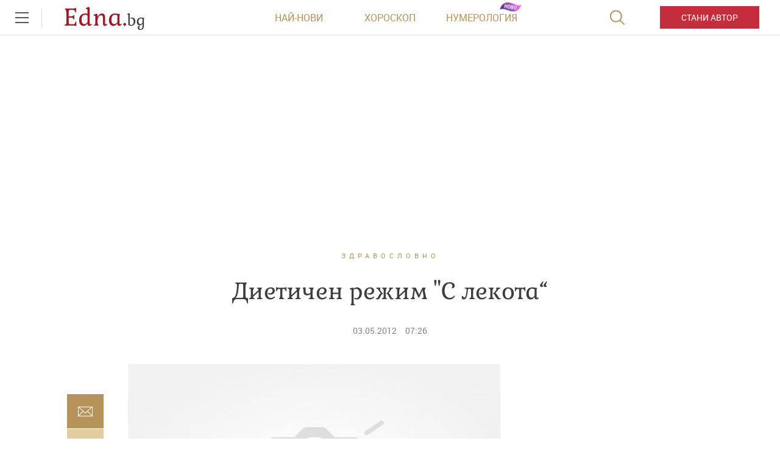

--- FILE ---
content_type: text/html; charset=UTF-8
request_url: https://www.edna.bg/zdravoslovno/dietichen-rezhim-s-lekota-4626539
body_size: 48535
content:
    <!DOCTYPE html>
<html lang="bg">
    <head>
        <meta charset="UTF-8">
        <title>Диетичен режим "С лекота“|Edna.bg</title>
        <meta http-equiv="X-UA-Compatible" content="IE=edge,chrome=1">
        <link rel="apple-touch-icon" sizes="180x180" href="https://m.netinfo.bg/edna/img/apple-touch-icon.png">
        <link href="https://m.netinfo.bg/edna/img/favicon.ico?v=2.2" rel="shortcut icon"  type="image/ico" />
        <meta name="viewport" content="width=device-width, initial-scale=1.0, maximum-scale=1.0, user-scalable=0" />

        <!-- Meta tags for SEO -->
        <meta name="Description" content="С идването на пролетта сме по-склонни да прибягваме към диети. Тези начинания обикновено не са консултирани с диетолог, затова и ефектът е често ...">
        <meta http-equiv="Content-Type" content="text/html; charset=utf-8">

        <meta property="og:title" content="Диетичен режим `С лекота“ - Edna.bg" />
        <meta property="og:type" content="article" />
        <meta property="og:url" content="https://www.edna.bg/zdravoslovno/dietichen-rezhim-s-lekota-4626539" />
        <meta property="og:image" content="https://mm.netinfo.bg/branding/dbrand.php?p=[base64]" />
        <meta property="og:image:width" content="655" />
        <meta property="og:image:height" content="343" />
        <meta property="og:description" content="С идването на пролетта сме по-склонни да прибягваме към диети. Тези начинания обикновено не са консултирани с диетолог, затова и ефектът е често ..." />
        <meta property="og:site_name" content="Edna.bg">
        <meta property="fb:app_id" content="966242223397117" />
        <meta name="facebook-domain-verification" content="v0blub0j6ffotja4mkr66ofri3fy1f" />

        
            <meta content="2012-05-03" property="article:published_time" />
            <meta content="https://www.facebook.com/edna.bg.bulgaria"             property="article:publisher" />

        
            <meta content="Здравословно"        property="article:section" />
            <meta content="191020910970982" property="fb:pages">
                                                <meta property="article:tag" content="диета" />
                                    <meta property="article:tag" content="хранителен режим" />
                                    <meta property="article:tag" content="тяло" />
                                    <meta property="article:tag" content="фигура" />
                                    
                                <link rel="canonical" href="https://www.edna.bg/zdravoslovno/dietichen-rezhim-s-lekota-4626539">
                    
                    <meta name="robots" content="index, follow, max-image-preview:large">
        
                        
        <!-- Google Tag Manager -->
<script>(function(w,d,s,l,i){w[l]=w[l]||[];w[l].push({'gtm.start':
new Date().getTime(),event:'gtm.js'});var f=d.getElementsByTagName(s)[0],
j=d.createElement(s),dl=l!='dataLayer'?'&l='+l:'';j.async=true;j.src=
'https://www.googletagmanager.com/gtm.js?id='+i+dl;f.parentNode.insertBefore(j,f);
})(window,document,'script','dataLayer','GTM-MMTTKD');</script>
<!-- End Google Tag Manager -->
        <!-- slick css -->
        <link rel="stylesheet" href="/resources/styles/css/slick.css">

        <link rel="alternate" type="application/rss+xml" href="https://www.edna.bg/rss" />
                    <link rel="stylesheet" href="//m3.netinfo.bg/edna/css/new/main.css?v=2025060920190307">
                    <link rel="stylesheet" href="//m3.netinfo.bg/edna/css/new/shameless.css?v=2025060920190307">
                                <script async src="https://securepubads.g.doubleclick.net/tag/js/gpt.js"></script>

<script>
    var googletag = googletag || {};
    googletag.cmd = googletag.cmd || [];
</script>
<script>
    document.addEventListener("DOMContentLoaded", function() {
    setTimeout(function() {
        const adElements = document.querySelectorAll('[id^="div-gpt-ad"]');
        adElements.forEach(function(ad) {
            ad.style.visibility = "visible";
        });
    }, 2000);
});
</script>
<!--
    <script src='https://www.googletagservices.com/tag/js/gpt.js'></script>
    <script>
        googletag.cmd.push(function() {
            googletag.defineSlot('/157018629/Edna.bg/Desktop/All_pages/Native_ads/Native', [1, 1], 'div-gpt-ad-1526296474206-0').addService(googletag.pubads());
            googletag.defineSlot('/157018629/Edna.bg/Desktop/Gallery/Hidden/Richmedia', [1, 1], 'div-gpt-ad-1526296474206-1').addService(googletag.pubads());
            googletag.defineSlot('/157018629/Edna.bg/Desktop/Gallery/Rectangle/ATF', [[300, 600], [300, 250], [1, 1]], 'div-gpt-ad-1526296474206-2').addService(googletag.pubads());
            googletag.defineSlot('/157018629/Edna.bg/Desktop/Homepage/Rectangle/ATF', [[300, 600], [300, 250], [1, 1]], 'div-gpt-ad-1526296474206-3').addService(googletag.pubads());
            googletag.defineSlot('/157018629/Edna.bg/Desktop/Homepage/Rectangle/BTF', [[300, 600], [300, 250], [1, 1]], 'div-gpt-ad-1526296474206-4').addService(googletag.pubads());
            googletag.defineSlot('/157018629/Edna.bg/Desktop/Horoskopi/Leaderboard/ATF', [[970, 250], [728, 90], [1, 1]], 'div-gpt-ad-1526296474206-5').addService(googletag.pubads());
            googletag.defineSlot('/157018629/Edna.bg/Desktop/Horoskopi/Rectangle/ATF', [[300, 600], [300, 250], [1, 1]], 'div-gpt-ad-1526296474206-6').addService(googletag.pubads());
            googletag.defineSlot('/157018629/Edna.bg/Desktop/Insidepages/Hidden/RichMedia', [1, 1], 'div-gpt-ad-1526296474206-7').addService(googletag.pubads());
            googletag.defineSlot('/157018629/Edna.bg/Desktop/Insidepages/Leaderboard/ATF', [[970, 250], [728, 90], [1, 1]], 'div-gpt-ad-1526296474206-8').addService(googletag.pubads());
            googletag.defineSlot('/157018629/Edna.bg/Desktop/Insidepages/Leaderboard/BTF', [[980, 300], [1, 1]], 'div-gpt-ad-1526296474206-9').addService(googletag.pubads());
            googletag.defineSlot('/157018629/Edna.bg/Desktop/Insidepages/Rectangle/ATF', [[300, 600], [300, 250], [1, 1]], 'div-gpt-ad-1526296474206-10').addService(googletag.pubads());
            googletag.defineSlot('/157018629/Edna.bg/Desktop/Insidepages/Rectangle/BTF', [[300, 600], [300, 250], [1, 1]], 'div-gpt-ad-1526296474206-11').addService(googletag.pubads());
            googletag.defineSlot('/157018629/Edna.bg/Desktop/Insidepages/Rectangle/BTF2', [[300, 600], [300, 250], [1, 1]], 'div-gpt-ad-1526296474206-12').addService(googletag.pubads());
            googletag.defineSlot('/157018629/Edna.bg/Desktop/Gallery/Leaderboard/ATF', [[1, 1], [468, 60]], 'div-gpt-ad-1526547259115-0').addService(googletag.pubads());
            googletag.pubads().enableSyncRendering();
            googletag.enableServices();
        });
    </script>
-->


<script type="text/javascript">
    function getCookie(name) {
        var value = "; " + document.cookie;
        var parts = value.split("; " + name + "=");
        if (parts.length == 2) return parts.pop().split(";").shift();
    }

    var segmentsnetinfo;
    var dmpcity;
    var sas_target_netinfo="";


    if (typeof(Storage) !== "undefined") {
        segmentsnetinfo = localStorage.getItem('NetinfoSegs');
        dmpcity = localStorage.getItem('NetinfoRegion');
    } else if(navigator.cookieEnabled) {
        segmentsnetinfo = getCookie('NetinfoSegs');
        dmpcity = getCookie('NetinfoRegion');
    }

    if(segmentsnetinfo != null) {
        segmentsnetinfo = segmentsnetinfo.replace(/\[|\]/g, '');
        segmentsnetinfo = segmentsnetinfo.split('.');

        for(x in segmentsnetinfo) {
            sas_target_netinfo+='netinfodmp='+segmentsnetinfo[x]+';';
        }
    }
    if(dmpcity != null) {
        sas_target_netinfo+='dmpcity='+dmpcity+';';
    }
</script>

<script type="text/javascript">
	var w2g = w2g || {};
	w2g.hostname = 'www.edna.bg';//in order to work on dev domain as well
</script>
<script type="text/javascript" src=https://lib.wtg-ads.com/publisher/www.edna.bg/lib.min.js async=""></script>
<script src="https://bimg.abv.bg/Sales/verticals.js?v=1" ></script> 
<script>
    var w2g = w2g || {};
    w2g.targeting = {};

    /* modify SAS target with Krux segments */
    sas_target = 'safe=1;cid=zdravoslovno;cid=dieti;aid=4626539;type=article;tag=dieta;tag=hranitelen-rezhim;tag=tialo;tag=figura';
    sas_target += ';' + sas_target_netinfo;
    sas_target = sas_target.replace("&", ";");
    
    
        var xhr = new XMLHttpRequest();
        xhr.open('GET', '/ivt.php?ip=18.222.197.170', true);

        // Set up a callback function to handle the response
        xhr.onreadystatechange = function() {
          // Check if the request is complete
          if (xhr.readyState == 4 && xhr.status == 200) {
                    var data = xhr.responseText;
                    sas_target += ';ivt=' + data + ';';;
                    w2g.targeting['ivt'] = [data];//JIC
                    console.log("ivt: " + data );
          } else {
                    sas_target += ';ivt=0;';
                    w2g.targeting['ivt'] = ['0'];//JIC
                    console.log("ivt failed: ", error);
          }
        };
        xhr.send();
    

    
    /* modify SAS target with Krux segments */
    var dfp_target=sas_target.split(";");
    dfp_target.forEach(function(entry) {
        onetarget=entry.split("=");
        if( (w2g.targeting[onetarget[0]] === 'undefined' || w2g.targeting[onetarget[0]] === null || !w2g.targeting[onetarget[0]]) && typeof onetarget[1] !== 'undefined') {
            w2g.targeting[onetarget[0]] = [onetarget[1]];
        } else if(typeof onetarget[1] !== 'undefined'){
            w2g.targeting[onetarget[0]].push(onetarget[1]);
        }
    });

    w2g.cmd = w2g.cmd || [];   

            function getCookie(name) {
              var value = "; " + document.cookie;
              var parts = value.split("; " + name + "=");
              if (parts.length == 2) return parts.pop().split(";").shift();
            }  
            
    //cookie must contain string "2222222" or with more "2" (up to 15)
    if(/2{5,15}/.test(getCookie('netinfo_consent_bit'))){
        var consent = true;
    }
    if(typeof consent !== 'undefined') {
        w2g.cmd.push(function () {
            w2g.run(consent);
        });
    }
</script>




















          
            
        <link rel="manifest" href="/manifest.json">
        <!-- OneSignal implement -->   
        <script src="https://cdn.onesignal.com/sdks/OneSignalSDK.js" async></script>
        <script>                   
            var OneSignal = window.OneSignal || [];
            OneSignal.push(function () {
                OneSignal.init({
                    appId: "575dca09-c608-4692-aec0-c6a512c5f355",
                    notifyButton: {
                        enable: true,
                    },
                });
            });
			
            var segmentsnetinfo;
            var dmpcity;
            var sas_target_netinfo="";
			
			
			if (typeof(Storage) !== "undefined") {
				segmentsnetinfo = localStorage.getItem('NetinfoSegs');
				dmpcity = localStorage.getItem('NetinfoRegion');
			} else if(navigator.cookieEnabled) {
				segmentsnetinfo = getCookie('NetinfoSegs');
				dmpcity = getCookie('NetinfoRegion');
			}

			if(segmentsnetinfo != null) {
				segmentsnetinfo = segmentsnetinfo.replace(/\[|\]/g, '');
				segmentsnetinfo = segmentsnetinfo.split('.');
					   
				for(x in segmentsnetinfo) {
					sas_target_netinfo+='netinfodmp='+segmentsnetinfo[x]+';';
				}
			} 
			if(dmpcity != null) {
				sas_target_netinfo+='dmpcity='+dmpcity+';';
			}

         setTimeout(function() {
                __tcfapi('getTCData', 2, function(tcData, success) {
                    if(tcData.purpose.consents[1]){//IAB Store and/or access information on a device
                      OneSignal.push(function() {
                        OneSignal.showNativePrompt();
                        var tags = {"dmpcity": dmpcity};
                        if(segmentsnetinfo){
                            if(segmentsnetinfo!=null) {
                                if (typeof(segmentsnetinfo) === 'string') {
                                    segmentsnetinfo = segmentsnetinfo.replace(/\[|\]/g, '');
                                    segmentsnetinfo = segmentsnetinfo.split(',');
                                }
                                for (x in segmentsnetinfo) {
                                    tags[segmentsnetinfo[x]] = 1;
                                }
                            }
                            OneSignal.sendTags(tags);
                        }
                        OneSignal.provideUserConsent(true);
                      });
                    } 
                });
            }, 5000);
         
        </script>
<!-- End OneSignal implement -->   
<script type="text/javascript">
/* CONFIGURATION START */
  
window._ain = {
  id: "2990",//TODO remove 0 at the end
  page_type: "article",
  postid: "4626539",
  maincontent: ".article-body, h1",
  title: "Диетичен режим "С лекота“",
  pubdate: "2012-05-03T07:26:00+03:00",
  authors: "",
  sections: "ЗДРАВОСЛОВНО",
  tags: "диета,  хранителен режим,  тяло,  фигура",
  access_level: "free",
  article_type: "news",
  reader_type: "anonymous"
};
  
           (function (d, s) {
            var sf = d.createElement(s);
            sf.type = 'text/javascript';
            sf.async = true;
            sf.src = (('https:' == d.location.protocol)
              ? 'https://d7d3cf2e81d293050033-3dfc0615b0fd7b49143049256703bfce.ssl.cf1.rackcdn.com'
              : 'http://t.contentinsights.com') + '/stf.js';
            var t = d.getElementsByTagName(s)[0];
            t.parentNode.insertBefore(sf, t);
          })(document, 'script');
</script>
<script>window.tentacles = {apiToken: 'y5c15am1xumwst5v25gua7sn4luly4re'};</script>
<script src="https://tentacles.smartocto.com/ten/tentacle.js"></script>
        
<style>     
    .has-branding .main-wrapper.article-normal,
    .has-branding .main-wrapper.brandable {
        margin-top: 200px;
        z-index: 3;
        position: relative;
    }
    .has-branding .main-wrapper {
        z-index: 3;
        position: relative;
    }
    body.has-branding {
        background-size: auto;
    }
    .has-branding .nav-main {
        z-index: 3;
    }
    @media only screen and (max-width: 1650px) {
        .has-branding .main-wrapper.article-normal,
        .has-branding .main-wrapper.brandable {
            margin-top: 200px;
        }
        body.has-branding {
            background-size: 1855px;
        }
    }
    @media only screen and (max-width: 1590px) {
        .has-branding .main-wrapper.article-normal,
        .has-branding .main-wrapper.brandable {
            margin-top: 12%;
        }
        body.has-branding {
            background-size: 115% auto !important;
        }
    }
    @media only screen and (max-width: 1279px) {
        .has-branding .main-wrapper.article-normal,
        .has-branding .main-wrapper.brandable {
            margin-top: 16%;
        }
        body.has-branding {
            background-size: 115% auto !important;
        }
    }
    
    @media only screen and (max-width: 1279px) and (min-width: 1024px) {
        .has-branding .main-wrapper.article-normal,
        .has-branding .main-wrapper.brandable {
            margin-top: 16%;
        }
        body.has-branding {
            background-size: 150% auto !important;
            background-position: center 58px !important;
        }

    }

    @media only screen and (max-width: 1365px) and (min-width: 1280px) {

        body.has-branding {
            background-size: 113% auto !important;
            background-position: center 58px !important;
        }

        .has-branding .main-wrapper.article-normal,
        .has-branding .main-wrapper.brandable,
        .has-branding .main-wrapper.subcategory {
            width: 1000px !important;
        }

        .has-branding .article-big > article,
        .has-branding .article-normal > article {
            max-width: 1000px;
            padding: 0 86px;
        }

        .has-branding .article-big > article .banner-premium,
        .has-branding .article-normal > article .banner-premium {
            display: block;
            float: right;
            margin-left: 20px; /* 36px - 16px, because of scroller */
            margin-right: -66px;
            margin-bottom: 36px;
        }

        .has-branding .article-big > article figure.img-main > img,
        .has-branding .article-big > article figure.img-main-gif > img,
        .has-branding .article-normal > article figure.img-main > img,
        .has-branding .article-normal > article figure.img-main-gif > img {
            width: 570px;
            margin: 0;
        }

        /* quizzes & image-quizz*/
        .has-branding .article-normal > article.quizzes figure.img-main > img,
        .has-branding .article-normal > article.quizzes figure.img-main-gif > img,
        .has-branding .article-normal > article.image-quizz figure.img-main > img,
        .has-branding .article-normal > article.image-quizz figure.img-main-gif > img {
            width: 100% !important;
            margin: 0;
        }

        .has-branding .article-normal > article.quizzes .banner-premium,
        .has-branding .article-normal > article.image-quizz .banner-premium {
            margin-right: 0 !important;
            width: 100%;
            margin-left: 0;
        }

        .has-branding .article-normal > article.quizzes .page-content-wrapper,
        .has-branding .article-normal > article.image-quizz .page-content-wrapper {
            margin-left: 0;
            width: calc(100% - 284px);
        }

        .article-big>article.quizzes .img-bottom img, .article-big>article.image-quizz .img-bottom img,
        .article-big>article.quizzes .img-content img, .article-big>article.image-quizz .img-content img,
        .article-normal>article.quizzes .img-bottom img, .article-normal>article.image-quizz .img-bottom img,
        .article-normal>article.quizzes .img-content img, .article-normal>article.image-quizz .img-content img {
            width: 100%;
        }
        
        .has-branding .article-normal > article.quizzes aside,
        .has-branding .article-normal > article.image-quizz aside {
            margin-right: -66px;
        }

        .has-branding .recipe-timer {
            width: calc(100% - 447px) !important;
        }
        .has-branding .category>.card:nth-of-type(1) {
            width: calc(66.67% - 30px);
        }
        .has-branding .category>.card:nth-of-type(2) {
             width: calc(33.33% - 30px);
        }
        .has-branding .category .banner-premium .premium-inner {
             float: right;
        }
    }


    @media only screen and (max-width: 1600px) and (min-width: 1366px) {

        body.has-branding {
            background-size: 115% auto !important;
            background-position: center 58px !important;
        }

        .has-branding .main-wrapper.article-normal,
        .has-branding .main-wrapper.brandable,
        .has-branding .main-wrapper.subcategory {
            width: 1126px !important;
        }

        .has-branding .article-big > article,
        .has-branding .article-normal > article {
            max-width: 1126px;
            padding: 0 86px;
        }

        .has-branding .article-big > article .banner-premium,
        .has-branding .article-normal > article .banner-premium {
            display: block;
            float: right;
            margin-left: 20px; /* 36px - 16px, because of scroller */
            margin-right: -66px;
            margin-bottom: 36px;
        }

        .has-branding .article-big > article figure.img-main > img,
        .has-branding .article-big > article figure.img-main-gif > img,
        .has-branding .article-normal > article figure.img-main > img,
        .has-branding .article-normal > article figure.img-main-gif > img {
            width: 610px;
            margin: 0;
        }

        /* quizzes & image-quizz*/
        .has-branding .article-normal > article.quizzes figure.img-main > img,
        .has-branding .article-normal > article.quizzes figure.img-main-gif > img,
        .has-branding .article-normal > article.image-quizz figure.img-main > img,
        .has-branding .article-normal > article.image-quizz figure.img-main-gif > img {
            width: 100%;
            margin: 0;
        }

        .has-branding .article-normal > article.quizzes .banner-premium,
        .has-branding .article-normal > article.image-quizz .banner-premium {
            margin-right: 0 !important;
            width: 100%;
            margin-left: 0;
        }

        .has-branding .article-normal > article.quizzes .page-content-wrapper,
        .has-branding .article-normal > article.image-quizz .page-content-wrapper {
            margin-left: 0;
            width: calc(100% - 284px);
        }
        
        .article-big>article.quizzes .img-bottom img, .article-big>article.image-quizz .img-bottom img,
        .article-big>article.quizzes .img-content img, .article-big>article.image-quizz .img-content img,
        .article-normal>article.quizzes .img-bottom img, .article-normal>article.image-quizz .img-bottom img,
        .article-normal>article.quizzes .img-content img, .article-normal>article.image-quizz .img-content img {
            width: 100%;
        }

        .has-branding .article-normal > article.quizzes aside,
        .has-branding .article-normal > article.image-quizz aside {
            margin-right: -66px;
        }
        .has-branding .category>.card:nth-of-type(1) {
            width: calc(66.67% - 30px);
        }
        .has-branding .category>.card:nth-of-type(2) {
             width: calc(33.33% - 30px);
        }
        .has-branding .category .banner-premium .premium-inner {
             float: right;
        }
    }
    @media only screen and (min-width: 1600px) {
        body.has-branding {
            background-position: center 58px !important;
        }

        .has-branding .main-wrapper.article-normal,
        .has-branding .main-wrapper.brandable,
        .has-branding .main-wrapper search,
        .has-branding .main-wrapper.subcategory {
            width: 1280px !important;
        }
    }


    /* ------------------------------------------- fixes ----------------------------- */

    .has-branding .nav-main {
        z-index: 100;
        position: relative;
    }
    .has-branding .leaderboard {
        display: none;
    }
</style>
    </head>

    <body>
        <!-- Google Tag Manager (noscript) -->
        <noscript><iframe src="https://www.googletagmanager.com/ns.html?id=GTM-MMTTKD" 
        height="0" width="0" style="display:none;visibility:hidden"></iframe></noscript>
        <!-- End Google Tag Manager (noscript) -->
        <div class="container-fluid">
            <div class="curtain"></div>
            <nav class="nav-aside">
                <div class="nav-aside-wrapper">
                <ul>
                    <li class="visible-xss visible-xs visible-sm">
                        <form action="//www.edna.bg/tarsene" method="get" class="search-menu">
                            <input type="text" class="searchTopField" value="" name="q">
                            <input type="submit" class="searchTopButton" value="">
                        </form>
                    </li>
                    <li class="visible-xss visible-xs visible-sm"><a href="https://www.edna.bg/avtori/apply" class="be-author">Стани автор</a></li>
                    <li><a href="https://www.edna.bg/astrologia" class="gtm-HeaderMenu-click">Астрология</a></li>
                    <li><a href="https://www.edna.bg/numerologia" class="gtm-HeaderMenu-click">Нумерология</a></li>
                    <li><a href="https://www.edna.bg/edna-pita" class="gtm-HeaderMenu-click">Edna пита</a></li>
                    <li><a href="https://www.edna.bg/izvestni" class="gtm-HeaderMenu-click">Известни</a></li>
                    <li><a href="https://www.edna.bg/testove" class="gtm-HeaderMenu-click">Тестове</a></li>
                    <li><a href="https://www.edna.bg/svobodno-vreme" class="gtm-HeaderMenu-click">Свободно време</a></li>
                    <li><a href="https://www.edna.bg/na-kafe-s-edna" class="gtm-HeaderMenu-click">На кафе с Edna</a></li>
                    <li><a href="https://www.edna.bg/obichta_spasiava" class="gtm-HeaderMenu-click">Обичта спасява</a></li>
                    <li><a href="https://www.edna.bg/moda-i-kozmetika" class="gtm-HeaderMenu-click">Мода и красота</a></li>
                    <li><a href="https://www.edna.bg/edna-preporychva" class="gtm-HeaderMenu-click">Edna препоръчва</a></li>
                    <li><a href="https://www.edna.bg/edna-na-pyt" class="gtm-HeaderMenu-click">Edna на път</a></li>
                    <li><a href="https://www.edna.bg/kak-da" class="gtm-HeaderMenu-click">Как да</a></li>
                    <li><a href="https://www.edna.bg/pod-zavivkite" class="gtm-HeaderMenu-click">Секс и връзки</a></li>
                    <li><a href="https://www.edna.bg/vkusno" class="gtm-HeaderMenu-click">Рецепти</a></li>
                    <li><a href="https://www.edna.bg/za-doma" class="gtm-HeaderMenu-click">За дома</a></li>
                    <li><a href="https://www.edna.bg/zdravoslovno" class="gtm-HeaderMenu-click">От мен за мен</a></li>
                    <li><a href="https://www.edna.bg/media/foto" class="gtm-HeaderMenu-click">Галерии</a></li>
                    <li><a href="https://www.edna.bg/offers" class="gtm-HeaderMenu-click">Оферти</a></li>
                    <li><a href="https://www.edna.bg/avtori">Автори</a></li>
                    <li><a href="https://www.edna.bg/iz-edna" class="gtm-HeaderMenu-click">Из edna@</a></li>
                  
                    <li>
                        <hr style="color: #e9ddbd; margin: 15px 0;">
                        <ul class="site-privacy">
                            <li class="trigger-faktorio"><a onclick="googlefc.callbackQueue.push({'CONSENT_DATA_READY': () => googlefc.showRevocationMessage()});" href="javascript:;">Поверителност</a></li>
                            <li class="trigger-gdpr"><a href="https://www.netinfocompany.bg/gdpr/" target="_blank">Политика ЛД</a></li>
                            <li class="trigger-onesignal"><a href="javascript:;">Известия</a></li>
                        </ul>
                    </li>
                </ul>
                </div>
            </nav>
            <header>
                <div class="nav-toggle" onclick="myFunction(this)">
                    <div class="bar1"></div>
                    <div class="bar2"></div>
                    <div class="bar3"></div>
                </div>
                <nav class="nav-main">	
						
                <a href="https://www.edna.bg/" rel="home" class="logo gtm-HeaderLogo-click" title="Edna.bg">Edna.<span>bg</span></a>                                        <div class="links">
                        <a href="https://www.edna.bg/newest" class="gtm-HeaderLatest-click">Най-нови</a><!--
                        --><a href="https://www.edna.bg/horoskopi" class="gtm-HeaderHoroscope-click">Хороскоп</a><!--
                        --><a href="https://www.edna.bg/numerologia_prognozi" class="gtm-HeaderHomenbook-click new">Нумерология</a>
                        <!--                        <a href="https://www.edna.bg/sanovnik" class="gtm-HeaderAuthors-click">Съновник</a>-->
                                                    
                            <!-- a href="https://www.edna.bg/avtori" class="gtm-HeaderAuthors-click">Автори</a -->
                                            </div>
                    <a href="https://www.edna.bg/avtori/apply" class="visible-md visible-lg be-author gtm-HeaderBecomeAuthor-click-btn">Стани автор</a>
                    <form action="//www.edna.bg/tarsene" method="get" class="search">
                        <div>
                            <div class="close change">
                                <div class="bar1"></div>
                                <div class="bar2"></div>
                                <div class="bar3"></div>
                            </div>
                            <input type="text" class="searchTopField" value="" name="q">
                            <input type="submit" class="searchTopButton" value="" id="searchSubmit">
                        </div>
                    </form>
                </nav>
            </header>

        <!-- /157018629/Edna.bg/Desktop/Article/Hidden/InRead -->
<div id='div-gpt-ad-1641302449701-0'></div> 
        <div class="leaderboard leaderboard-desktop">
    <!-- /157018629/Edna.bg/Desktop/Insidepages/Leaderboard/ATF -->
    <div id='div-gpt-ad-1526296474206-8'>
       <!--  <script>
            googletag.cmd.push(function() { googletag.display('div-gpt-ad-1526296474206-8'); });
        </script> -->
    </div>
</div><!-- /157018629/Edna.bg/Desktop/Insidepages/Hidden/RichMedia -->
<div id='div-gpt-ad-1526296474206-7' class="richmedia-desktop" style='height:1px; width:1px;'>
   <!--  <script>
        googletag.cmd.push(function() { googletag.display('div-gpt-ad-1526296474206-7'); });
    </script> -->
</div>



<script type="text/javascript">
    _io_data_config = {
        pageType: 'article',
        author: '-'    };
</script>
<main class="main-wrapper article-normal">
    <article class="standard" data-io-article-url="https://www.edna.bg/zdravoslovno/dietichen-rezhim-s-lekota-4626539"> 
        <!-- power by -->
                <div class="article-category"><a href="https://www.edna.bg/zdravoslovno" class="gtm-Breadcrumb-click">Здравословно</a></div>
        <h1 class="sticky-social">Диетичен режим "С лекота“</h1>
        
        <div class="article-info">
                        <time itemprop="datePublished" datetime="2012-05-03T07:26:00+03:00">03.05.2012</time>
            <time datetime="07:26">07:26</time>
                </div> 
       
        <div class="article-body sticky-container-left">
            <div class="article-share sticky-left">
<!--    <div id="fb-root"></div>
    <script async defer crossorigin="anonymous" src="https://connect.facebook.net/bg_BG/sdk.js#xfbml=1&version=v3.3&appId=1588577204790710&autoLogAppEvents=1"></script>
    <div class="fb-like" data-href="https://developers.facebook.com/docs/plugins/" data-width="" data-layout="box_count" data-action="like" data-size="small" data-show-faces="false" data-share="true"></div>
    -->
    <style>.copyButtonShareArticle, .facebookButtonShareEdnaArticle, .mailButtonShareArticle, .whatsappButtonShareArticle {width: 60px;} .article-share {margin-left: -67px;}</style>
    <iframe src="https://www.facebook.com/plugins/share_button.php?href=https://www.edna.bg/zdravoslovno/dietichen-rezhim-s-lekota-4626539&layout=box_count&size=small&appId=518670345005184&width=60&height=40" width="100" height="44" style="border:none;overflow:hidden" scrolling="no" frameborder="0" allowTransparency="true" allow="encrypted-media"></iframe>

    <a class="mailButtonShareArticle gtm-ShareBlock-Mail-click" href="" title="Изпрати на приятел"></a>
    <a class="copyButtonShareArticle gtm-ShareBlock-Copy-click" href="javascript://;" title="Копирай линк"></a>
</div>

<script type="text/javascript">
   document.addEventListener("DOMContentLoaded", function(event) { 
        var url = encodeURIComponent( window.location.href + '?utm_source=еdna&utm_medium=mail&utm_campaign=shareBlock');

        $('.viberButtonShareArticle').attr('href', 'https://app.adjust.com/u783g1_kw9yml?deep_link=' 
            + encodeURIComponent( 'viber://forward?text=' + url )
            + '&fallback=https%3A%2F%2Fviber.com' );
        /* whatsappButtonShareArticle.attr( 'href', 'whatsapp://send?text=' + url ); */
        /* fb.attr( 'href', 'http://www.facebook.com/sharer/sharer.php?u=' + url ); */
        /* fbmsg.attr( 'href', 'fb-messenger://share?link=' + url ); */
        $('.mailButtonShareArticle').attr('href', 'mailto:?body=' + url + '&subject=' + encodeURIComponent( $('article h1:eq(0)').text() ) );
        $('.copyButtonShareArticle').on('click', function(e){
            e.preventDefault();
            copyToClipboard( window.location.href + '?utm_source=еdna&utm_medium=copy&utm_campaign=shareBlock' );
        });
    });
    function copyToClipboard(text) {
        if (document.queryCommandSupported && document.queryCommandSupported("copy")) {

            var textarea = document.createElement("textarea");
            textarea.textContent = text;
            textarea.style.position = "fixed";  // Prevent scrolling to bottom of page in MS Edge.
            textarea.style.top = '-2000px';
            document.body.appendChild(textarea);
            textarea.select();

            try {
                return document.execCommand("copy");  // Security exception may be thrown by some browsers.
            } catch (ex) {
                console.warn("Copy to clipboard failed.", ex);
                return false;
            } finally {
                document.body.removeChild(textarea);
            }

        }
    }
</script>            <aside class="banner-premium">
        <div class="premium-inner">
   <!--
    <div id="sas_6062"></div>
    <script type="text/javascript">
        sas.cmd.push(function() {
            sas.call("std", {
                siteId: 35420, // 
                pageId: 242900, // Page : edna.bg/insidepages
                formatId: 6062, // Format : RECT 300x250
                target: 'safe=1;cid=zdravoslovno;cid=dieti;aid=4626539;type=article;tag=dieta;tag=hranitelen-rezhim;tag=tialo;tag=figura' // Targeting
            });
        });
    </script>
    <noscript>
        <a href="//diff3.smartadserver.com/ac?jump=1&nwid=363&siteid=35420&pgname=insidepages&fmtid=6062&visit=m&tmstp=[timestamp]&out=nonrich" target="_blank">
            <img src="//diff3.smartadserver.com/ac?out=nonrich&nwid=363&siteid=35420&pgname=insidepages&fmtid=6062&visit=m&tmstp=[timestamp]" border="0" alt="" />
        </a>
    </noscript>
        <script>
        /* create fake element, that will be removed by AdBlocker */
        var test = document.createElement('div');
        test.innerHTML = '&nbsp;';
        test.className = 'adsbox';
        document.body.appendChild(test);

            /* if that element is remved - show Adwise */
            if (test.offsetHeight === 0) {
                test.remove();
                _gaq.push(['_trackEvent', 'adBlock', 'fbkBanner_width_'+300+'_height'+250 ]);

                        /* call adwise */
                        adwise_w = 300;
                        adwise_h = 250;
                        adwise_publisher_id = 1955;
                        adwise_channel_id = 1;//1 for 300x250, 2 for 728x90, 3 for 600x300
                        adwise_ads = 2;
                        document.write('<script type="text/javascript" src="//i.adwise.bg/context/context-0.1.js"><\/script>');
                if(console){ console.log('fbk_width_'+300+'_height'+250); }

            } else {
                _gaq.push(['_trackEvent', 'adBlock', 'no']);
            }
    </script>

       -->

    <!-- /157018629/Edna.bg/Desktop/Insidepages/Rectangle/ATF -->
    <div id='div-gpt-ad-1526296474206-10'>
       <!-- <script>
            googletag.cmd.push(function() { googletag.display('div-gpt-ad-1526296474206-10'); });
        </script> -->
    </div>

</div>
            <div class="native-ad" ></div>    </aside>
            <script>
    //displays native ad - different function for each template
    function showNative(obj) {
        //article element template   

        //Google infeed ads for empty impressions
       if(obj.infeed !== undefined) { 
           var nativeAd='<div class="article-more-news ads-article-more-news" ><iframe style="width:270px; height: 150px;" src="'+obj.infeed+'" scrolling="no" frameborder="no"></iframe></div>';
       } else {
           var imageNative =  obj.thumbWide ;
           var nativeAd = '<a href="' + obj.url + '"  target="_blank"><figure><img src="' + imageNative + '" width="100%" alt="' + decodeURIComponent(obj.title) + '"></figure></a>' +
                    '<div class="article-info-block"><span class="native_barcode_category">' + obj.hostSite.toLowerCase() +
                    '</span><img src="//bimg.abv.bg/banners/9000/edna/pp_icon.gif" /></div>' +
                    '<span class="native-ad-title"><a href="' + obj.url + '"  target="_blank">' + decodeURIComponent(obj.title) + '</a></span>';
       }
           $(".native-ad").html(nativeAd);
           $(".native-ad").addClass('loaded');
    }
</script>

<div id="native_call">


            <!-- /157018629/Edna.bg/Desktop/All_pages/Native_ads/Native -->
        <div id='div-gpt-ad-1526296474206-0' style='height:1px; width:1px;'>
           <!-- <script>
                googletag.cmd.push(function() { googletag.display('div-gpt-ad-1526296474206-0'); });
            </script> -->
        </div>
    
</div>

            <figure class="img-main">
                <!-- payed publication -->
                
                                                <img src="https://m3.netinfo.bg/media/images/38358/38358445/960-540-defaultimg.jpg" alt="Диетичен режим &quot;С лекота“" itemprop="image" width="624" height="400">
                                <div class="source">
                    <div class="img-source">Снимка: <span>netinfo</span></div>
                </div>
                
                            </figure>

            <div class="article-text first-letter io-article-body" itemprop="articleBody">
                <p> 	<strong>С идването на пролетта сме по-склонни да прибягваме към диети</strong>. Тези начинания обикновено не са консултирани с диетолог, затова и ефектът е често толкова краткотраен, че не отговаря на положените усилия.</p> <p> 	По-страшното обаче е, че <strong>понякога режимът, на който се подлагаме, вместо да ни вкара в желаната форма, може да ни създаде хранителни дефицити</strong>.</p> <p> 	Затова за тези, които са решили да се отърват от няколко излишни килограма или просто да се разтоварят, диетоложката д-р Мария Русинова подготви<strong> 7-дневен лесен хранителен режим</strong>.</p> <p> 	Първият и последен ден са разтоварващи, а в останалите диетата е пълноценна и балансирана, богата на зеленчуци, плодове, млечни продукти, месо/риба и фибри. Затова в зависимост от резултатите, които целите, диетата може да се повтори след почивка от 1-2 седмици.</p> <p> 	<strong>І ДЕН - Разтоварващ плодов ден</strong><br /> 	Неограничено количество от един вид плодове или зеленчуци. Една-две кофички обезмаслено кисело мляко &quot;Верея&rdquo; 0,1%. Изпийте поне 2 л. вода и/или слаб чай (билков или зелен).</p> <p> 	<strong>ІІ ДЕН</strong><br /> 	<em>Закуска:</em> Чай или кафе без захар, едно сварено яйце, 300 г доматен сок (може да бъде заменен с домат или пресен зеленчук по избор) и 1 филийка пълнозърнест хляб.</p> <p> 	<em>Закуска в 10 часа:</em> сезонен пресен плод (100 г) и чай или кафе без захар.</p> <p> 	<em>Обяд</em>: 150 - 200 г салата, според сезона и същото количество телешка или пилешка пържола без кожа.</p> <p> 	<em>Закуска в 16 часа</em>: 200 г обезмаслено кисело мляко &quot;Верея&rdquo; 0,1%.</p> <p> 	<em>Вечеря</em>: 150 - 200 г салата, според сезона, омлет с извара (продукти - 2 яйца, 50 г прясно мляко, 5 г олио, 25 г извара и магданоз) и 200 г натурален сок или фреш без захар.</p> <p> 	<strong>ІІІ ДЕН</strong><br /> 	<em>Закуска</em>: Чай или кафе без захар, 150 г нискомаслено прясно мляко &bdquo;Верея&rdquo; 1,5%, 30 г или 2 супени лъжици овесени ядки (мюсли) и 100 г пресен плод или плодов сок.</p> <p> 	<em>Закуска в 10 часа</em>: сезонен пресен плод (100 г) и чай или кафе без захар.</p> <p> 	<em>Обяд</em>: 150 г салата, според сезона, 200 г пълнени чушки с кайма и ориз и 200 г обезмаслено кисело мляко &quot;Верея&rdquo; 0,1%.</p> <p> 	<em>Закуска в 16 часа</em>: пресни зеленчуци (200 г), кафе или чай без захар.</p> <p> 	<em>Вечеря</em>: 200 г задушени зеленчуци, 1 филийка пълнозърнест хляб, 100 г плод.</p> <p> 	<strong>ІV ДЕН</strong><br /> 	<em>Закуска</em>: Кафе или чай без захар, 2 филийки пълнозърнест хляб, 1 ч.л. нискомаслен маргарин и 3-4 маслини.</p> <p> 	<em>Закуска в 10 часа</em>: 100 г сезонен пресен плод, кафе или чай без захар.</p> <p> 	<em>Обяд</em>: 150 г салата, според сезона, телешко варено (250 г), 1 филийка пълнозърнест хляб и 100 г плод.</p> <p> 	<em>Закуска в 16 часа</em>: 200 г обезмаслено кисело мляко &quot;Верея&rdquo; 0,1%, 3 - 4 пълнозърнести бисквити.</p> <p> 	<em>Вечеря</em>: 200 г домати, 200 г&nbsp; обезсолено краве сирене и 200 г (3/4 кофичка) кисело мляко с парченца плод.&nbsp;</p> <p> 	<strong>V ДЕН</strong><br /> 	<em>Закуска</em>: Чай или кафе без захар, 120 г обезмаслено прясно мляко &bdquo;Верея&rdquo; 0,1%, 30 г корнфлейкс.</p> <p> 	<em>Закуска в 10 часа</em>: банан (200 г), чай или кафе без захар.</p> <p> 	<em>Обяд</em>: 50 г филе, 1 филийка пълнозърнест хляб 300 г, домати или доматено пюре.</p> <p> 	<em>Закуска в 16 часа</em>: 200 г пресен плод или зеленчук, кафе или чай без захар.</p> <p> 	<em>Вечеря</em>: 200 г салата, според сезона и 150 г риба на скара или на фурна.</p> <p> 	<strong>VІ ДЕН</strong><br /> 	<em>Закуска</em>: Чай или кафе без захар, 400 г обезмаслено кисело мляко &bdquo;Верея&rdquo; 0,1, 4 - 5 бр. диетични бисквити с фибри.&nbsp;</p> <p> 	<em>Закуска в 10 часа</em>: сезонен пресен плод&nbsp; (100 г) кафе или чай без захар.&nbsp;</p> <p> 	<em>Обяд</em>: 150 г салата, според сезона, 100 г варени картофи и 100 г пълномаслено кисело мляко &quot;Верея&rdquo; 2,9%.</p> <p> 	<em>Закуска в 16 часа</em>: 200 г пресни зеленчуци, кафе или чай без захар.</p> <p> 	<em>Вечеря</em>: 150 г салата, според сезона, 200 г телешка или пилешка пържола без кожа, 200 г натурален сок или фреш без захар.</p> <p> 	<strong>VІІ ДЕН &ndash; Разтоварващ житен ден по класическа рецепта</strong><br /> 	Почистете и измийте добре 100 г жито. Залейте с гореща вода, похлупете го и го оставете да престои 1 нощ. На сутринта добавете малко орехи и 1 с.л. мед. Разделете житото на 3-4 порции за храненията през деня. Консумирайте още няколко ябълки или друг плод, според сезона. Изпийте поне 2 л. вода и/или слаб чай (билков, зелен).</p> <p> 	Направете си тест за здравословно хранене и спечелете награда на <a href="http://www.facebook.com/Vereia" target="_blank" class="gtm-RelatedTopics-click">Facebook.com/Vereia</a></p> <p> 	<em>*Спонсорирано съдържание</em></p><script type="text/javascript"  src="https://dmp.adwise.bg/servlet/ces?t=10&aid=edna_4626539" ></script>
                                
                
                
                
                                       <script type="text/javascript" class="teads" async="true" src="//a.teads.tv/page/28062/tag"></script>
    <script>
      window.teads_analytics = window.teads_analytics || {};
      window.teads_analytics.analytics_tag_id = "PUB_26730";
      window.teads_analytics.share = window.teads_analytics.share || function() {
        ;(window.teads_analytics.shared_data = window.teads_analytics.shared_data || []).push(arguments)
      };
    </script>
    <script async src="https://a.teads.tv/analytics/tag.js"></script>
                                                            <!--desktop-->
                              <!-- GOOGLE ADSENSE BLOCK BEGIN -->
<!-- iframe src="//m3.netinfo.bg/edna/css/new/assets/ ? 'google-responsive-left' : 'google-responsive' ?>.html"  class="googleResponsive" height="400" width="100%" frameborder="0" scrolling="no"></iframe -->

<div class="edna-adContainer">
    <script async src="//pagead2.googlesyndication.com/pagead/js/adsbygoogle.js"></script>
    <!-- Edna Responsive Block -->
    <ins class="adsbygoogle edna-responside-block"
         style="display: inline-block; height: 400px; width: 580px;"   
         data-ad-client="ca-pub-1533605244173571" 
         data-ad-slot="9173930618"
         ></ins>
    <script>
    (adsbygoogle = window.adsbygoogle || []).push({});
    </script>
</div>

<style>
    .edna-adContainer {
        text-align: left;
        height: 400px;
        background: #fff;
        margin-bottom: 40px;
    }
</style>

<!-- GOOGLE ADSENSE BLOCK END -->                                                                         
                

                <div class="article-footer">
                    <!--- power by --->
                                        <div class="article-footer-wrapper">
                        <div class="article-footer-info">
                            <div class="article-info-bottom">
                                                                                            </div>
                                                        <div class="article-tags">
                                                                <a class="gtm-ArticleTags-click" href="https://www.edna.bg/tarsene?q=диета" target="_blank">диета</a>
                                                                <a class="gtm-ArticleTags-click" href="https://www.edna.bg/tarsene?q=хранителен режим" target="_blank">хранителен режим</a>
                                                                <a class="gtm-ArticleTags-click" href="https://www.edna.bg/tarsene?q=тяло" target="_blank">тяло</a>
                                                                <a class="gtm-ArticleTags-click" href="https://www.edna.bg/tarsene?q=фигура" target="_blank">фигура</a>
                                                            </div>
                                                                                </div>
                        
                        
                                                
                    </div>
                                         
                                            
                        

                        
                </div>
            </div>
        </div>
    </article>
</main>
<div class="main-wrapper after-article-section">
    <section class="leading-inner-article">
        <div class="leading-inner-article-wrap">
            <script type="application/ld+json">
    {  "@context": "http://schema.org",
      "@type": "NewsArticle",
      "mainEntityOfPage": {
        "@type": "WebPage",
        "@id": "https://google.com/article"  },Ф
      "headline": "Диетичен режим `С лекота“",
      "image": {    "@type": "ImageObject",
        "url": "https://m3.netinfo.bg/media/images/38358/38358445/960-540-defaultimg.jpg",
        "height": 540,
        "width": 960  },
              "datePublished": "2012-05-03T07:26:00+03:00",
      "dateModified": "2012-05-03T15:35:00+03:00",
      "author": {    "@type": "Person",
       "name": "" },
       "publisher": {    "@type": "Organization",
        "name": "Edna.bg",
        "logo": {      "@type": "ImageObject",
          "url": "https://google.com/logo.jpg",
          "width": 600,
          "height": 60    }  },
      "description": "С идването на пролетта сме по-склонни да прибягваме към диети. Тези начинания обикновено не са консултирани с диетолог, затова и ефектът е често толкова краткотраен, че не отговаря на положените усилия.

	По-страшното обаче е, че понякога режимът, на който се подлагаме,..."
    }
</script>
    
                        
            
                            <section class="leading-inner-article">
                    							 
<div class="card">
        <a class="gtm-TopNews-click" href="https://www.edna.bg/izvestni/pochina-legendarniiat-italianski-dizajner-valentino-chovekyt-kojto-prevyrna-chervenoto-v-simvol-na-vechna-elegantnost-4683213">
    <figure class="gradient">
            <div class="card-img">
                <span class="gr-black"></span>
                                    <img class="lazy" data-original="https://m3.netinfo.bg/media/images/51253/51253215/764-430-valentino.jpg" src="https://m.netinfo.bg/edna/img/loader.svg" alt="Почина легендарният италиански дизайнер Валентино – човекът, който превърна червеното в символ на вечна елегантност!" title="."/>
                                
                                                                    <h4 class="label">Тъжна вест</h4>
                            </div>
            <figcaption>
                                                                                    <span class="category-label">Известни</span>
                                                
                                    <h2>Почина легендарният италиански дизайнер Валентино – човекът, който превърна червеното в символ на вечна елегантност!</h2>
                                                <p class="list_article_text">Роден на 11 май 1932 г. в малкото градче Вогера, Валентино още като дете знае, че съдбата му е св...</p>
                                <!-- additional info and labels -->


                <!-- /additional info and labels -->
            </figcaption>
        </figure>


    </a> 
    </div>				
                        
                                         							<!-- за Вики оттук -->
            <div class="card">
                <a class="" href="https://ohnamama.bg/dete-1-2/magnezij-za-deca-koga-kolko-i-otkyde-3433" target="_blank">
                    <figure class="gradient">
                        <div class="card-img">
                            <span class="gr-black"></span>
                            <img class="lazy" data-original="https://m4.netinfo.bg/media/images/50327/50327010/728-409-majka-dete-dyshteria-momiche-joga-meditaciia-zdrave.jpg" src="https://m4.netinfo.bg/media/images/50327/50327010/728-409-majka-dete-dyshteria-momiche-joga-meditaciia-zdrave.jpg" alt="Магнезий за деца: Кога, колко и откъде" title="Магнезий за деца: Кога, колко и откъде" style="">
                            <!-- може да има иконка за видео, засега я махам -->
                            <!-- <i class="ico-video icon"></i> -->
                            
                        </div>
                    </figure>
                </a>
                <figcaption>
                    <span class="category-label-other-site">
                        <a href="https://ohnamama.bg/" target="_blank" class="img">
                            <img src="https://m.netinfo.bg/edna/img/ohnamama.svg" alt="Ох на мама" class="">
                        </a>
                        <a href="https://ohnamama.bg/" target="_blank" class="link">
                            ohnamama.bg
                        </a>
                    </span>
                    <a class="" href="https://ohnamama.bg/dete-1-2/magnezij-za-deca-koga-kolko-i-otkyde-3433" target="_blank">
                        <h2>Магнезий за деца: Кога, колко и откъде</h2>
                        <p class="list_article_text">Магнезият е от съществено значение за доброто здраве и развитието на децата. Прочетете, за да разберете ...</p>
                    </a>
                </figcaption>
            </div>
            <!-- дотук -->				
                        
                                         							 
<div class="card">
        <a class="gtm-TopNews-click" href="https://www.edna.bg/izvestni/valeri-bozhinov-priznava-za-pyrvi-pyt-za-problem-s-pisaneto-i-che-e-gotov-da-stane-bashta-otnovo-4683203">
    <figure class="gradient">
            <div class="card-img">
                <span class="gr-black"></span>
                                    <img class="lazy" data-original="https://m3.netinfo.bg/media/images/51253/51253108/764-430-elizabetsko.jpg" src="https://m.netinfo.bg/edna/img/loader.svg" alt="Валери Божинов признава за първи път за проблем с писането и че е готов да стане баща отново" title=""/>
                                
                                                                    <h4 class="label">БГ звезди</h4>
                            </div>
            <figcaption>
                                                                                    <span class="category-label">Известни</span>
                                                
                                    <h2>Валери Божинов признава за първи път за проблем с писането и че е готов да стане баща отново</h2>
                                                <p class="list_article_text">Новата 2026 година започва силно и емоционално с първия епизод на подкаста Елизабетско. В студиот...</p>
                                <!-- additional info and labels -->


                <!-- /additional info and labels -->
            </figcaption>
        </figure>


    </a> 
    </div>				
                        
                                         <div id="grabo_b462"></div>

<script type="text/javascript">
    setTimeout(function(){
        var params = {
            city:    "",        // Дестинация
            hometown: "",    // 1|0 - дали потребителят е от този град или не
            count: ""        // Брояч за кликове, евентуално
        };
        var src = "https://b.grabo.bg/netinfo/special/edna_in_article.php?affid=44431&r="+Math.round(Math.random()*10000);
        for(var p in params) {
            src += "&"+p+"="+encodeURIComponent(params[p]);
        }
        var scr = document.createElement("SCRIPT");
        scr.type = "text/javascript";
        scr.src = src;
        scr.setAttribute("async",true);
        document.body.appendChild(scr);
    },10);
</script>
                              							 
<div class="card">
        <a class="gtm-TopNews-click" href="https://www.edna.bg/svobodno-vreme/iulian-kostov-v-duet-s-liubimata-si-mirela-ilieva-4683205">
    <figure class="gradient">
            <div class="card-img">
                <span class="gr-black"></span>
                                    <img class="lazy" data-original="https://m4.netinfo.bg/media/images/51253/51253129/764-430-iulian-kostov-mirela-ilieva.jpg" src="https://m.netinfo.bg/edna/img/loader.svg" alt="Юлиан Костов в дует с любимата си Мирела Илиева" title=""/>
                                
                                                                    <h4 class="label">БГ звезди</h4>
                            </div>
            <figcaption>
                                                                                    <span class="category-label">Свободно време</span>
                                                
                                    <h2>Юлиан Костов в дует с любимата си Мирела Илиева</h2>
                                                <p class="list_article_text">Актьорът Юлиан Костов, добил широка популярност извън пределите на страната, изненада почитателит...</p>
                                <!-- additional info and labels -->


                <!-- /additional info and labels -->
            </figcaption>
        </figure>


    </a> 
    </div>				
                        
                                         							 
<div class="card">
        <a class="gtm-TopNews-click" href="https://www.edna.bg/moda-i-kozmetika/korseti-resni-i-uveren-stil-golemite-modni-tendencii-na-2026-4683209">
    <figure class="gradient">
            <div class="card-img">
                <span class="gr-black"></span>
                                    <img class="lazy" data-original="https://m5.netinfo.bg/media/images/51178/51178607/764-430-esen-moda.jpg" src="https://m.netinfo.bg/edna/img/loader.svg" alt="Корсети, ресни и уверен стил: Големите модни тенденции на 2026" title=""/>
                                
                                                                    <h4 class="label">Блясък и стил</h4>
                            </div>
            <figcaption>
                                                                                    <span class="category-label">Мода и красота</span>
                                                
                                    <h2>Корсети, ресни и уверен стил: Големите модни тенденции на 2026</h2>
                                                <p class="list_article_text">Светът на модата през 2026 година ще разгърне пълния потенциал на дамите, издигайки на пиедестал ...</p>
                                <!-- additional info and labels -->


                <!-- /additional info and labels -->
            </figcaption>
        </figure>


    </a> 
    </div>				
                        
                                         							 
<div class="card">
        <a class="gtm-TopNews-click" href="https://www.edna.bg/izvestni/princ-hari-sreshtu-tabloidnata-imperiia-zapochva-deloto-koeto-mozhe-da-raztyrsi-britanskite-medii-4683201">
    <figure class="gradient">
            <div class="card-img">
                <span class="gr-black"></span>
                                    <img class="lazy" data-original="https://m4.netinfo.bg/media/images/51014/51014899/764-430-princ-hari.jpg" src="https://m.netinfo.bg/edna/img/loader.svg" alt="Принц Хари срещу таблоидната империя: започва делото, което може да разтърси британските медии" title=""/>
                                
                                                                    <h4 class="label">Кралски новини</h4>
                            </div>
            <figcaption>
                                                                                    <span class="category-label">Известни</span>
                                                
                                    <h2>Принц Хари срещу таблоидната империя: започва делото, което може да разтърси британските медии</h2>
                                                <p class="list_article_text">Днес във Висшия съд в Лондон започва едно от най-обсъжданите съдебни дела в британската публична ...</p>
                                <!-- additional info and labels -->


                <!-- /additional info and labels -->
            </figcaption>
        </figure>


    </a> 
    </div>				
                        
                                         							 
<div class="card">
        <a class="gtm-TopNews-click" href="https://www.edna.bg/izvestni/antoanet-pepe-s-malkata-beatris-v-bolnica-4683200">
    <figure class="gradient">
            <div class="card-img">
                <span class="gr-black"></span>
                                    <img class="lazy" data-original="https://m3.netinfo.bg/media/images/51238/51238281/764-430-h.jpg" src="https://m.netinfo.bg/edna/img/loader.svg" alt="Антоанет Пепе с малката Беатрис в болница" title="h"/>
                                
                                                                    <h4 class="label">БГ звезди</h4>
                            </div>
            <figcaption>
                                                                                    <span class="category-label">Известни</span>
                                                
                                    <h2>Антоанет Пепе с малката Беатрис в болница</h2>
                                                <p class="list_article_text">Инфлуенсърката и майка на четири деца Антоанет Пепе преживя трудни дни, след като най-малката ѝ д...</p>
                                <!-- additional info and labels -->


                <!-- /additional info and labels -->
            </figcaption>
        </figure>


    </a> 
    </div>				
                        
                                         							 
<div class="card">
        <a class="gtm-TopNews-click" href="https://www.edna.bg/edna-pita/zlatno-otlichie-v-kruizna-nadprevara-asia-kosadzhieva-gotvi-v-moreto-4683202">
    <figure class="gradient">
            <div class="card-img">
                <span class="gr-black"></span>
                                    <img class="lazy" data-original="https://m.netinfo.bg/media/images/51253/51253014/764-430-asia-kosadzhieva.jpg" src="https://m.netinfo.bg/edna/img/loader.svg" alt="Златно отличие в круизна надпревара: Ася Косаджиева готви в морето" title=""/>
                                
                                                                    <h4 class="label">Edna пита</h4>
                            </div>
            <figcaption>
                                                                                    <span class="category-label">Edna пита</span>
                                                
                                    <h2>Златно отличие в круизна надпревара: Ася Косаджиева готви в морето</h2>
                                                <p class="list_article_text">Ася Косаджиева, чиято звезда изгря в кулинарното предаване &ldquo;Мастършеф&rdquo;, получи златно...</p>
                                <!-- additional info and labels -->


                <!-- /additional info and labels -->
            </figcaption>
        </figure>


    </a> 
    </div>				
                        
                                         							 
<div class="card">
        <a class="gtm-TopNews-click" href="https://www.edna.bg/dnespraznuvat/doli-partyn-na-80-kralicata-na-kyntrito-koiato-promeni-muzikata-modata-i-sveta-4683199">
    <figure class="gradient">
            <div class="card-img">
                <span class="gr-black"></span>
                                    <img class="lazy" data-original="https://m.netinfo.bg/media/images/51252/51252554/764-430-doli-partyn.jpg" src="https://m.netinfo.bg/edna/img/loader.svg" alt="Доли Партън на 80: Кралицата на кънтрито, която промени музиката, модата и света" title=""/>
                                
                                    <i class="ico-video icon"></i>
                                                                    <h4 class="label">Днес празнува...</h4>
                            </div>
            <figcaption>
                                                                                    <span class="category-label">Днес празнуват</span>
                                                
                                    <h2>Доли Партън на 80: Кралицата на кънтрито, която промени музиката, модата и света</h2>
                                                <p class="list_article_text">На 19 януари една от най-обичаните и разпознаваеми жени в световната музика празнува юбилей &ndas...</p>
                                <!-- additional info and labels -->


                <!-- /additional info and labels -->
            </figcaption>
        </figure>


    </a> 
    </div>				
                        
                                         							 
<div class="card">
        <a class="gtm-TopNews-click" href="https://www.edna.bg/astrologia/sedmichen-horoskop-19-25-ianuari-resheniia-vytreshna-sila-i-podrezhdane-na-prioritetite-4683185">
    <figure class="gradient">
            <div class="card-img">
                <span class="gr-black"></span>
                                    <img class="lazy" data-original="https://m5.netinfo.bg/media/images/51025/51025287/764-430-zhena-astrologiia-zodii.jpg" src="https://m.netinfo.bg/edna/img/loader.svg" alt="Седмичен хороскоп 19 – 25 януари: Решения, вътрешна сила и подреждане на приоритетите" title=""/>
                                
                                                                    <h4 class="label">Астро</h4>
                            </div>
            <figcaption>
                                                                                    <span class="category-label">Астрология</span>
                                                
                                    <h2>Седмичен хороскоп 19 – 25 януари: Решения, вътрешна сила и подреждане на приоритетите</h2>
                                                <p class="list_article_text">И тази седмица няма да пропуснем да споделим с вас&nbsp;новия ни седмичен хороскоп, който знаем, ...</p>
                                <!-- additional info and labels -->


                <!-- /additional info and labels -->
            </figcaption>
        </figure>


    </a> 
    </div>				
                        
                                         							 
<div class="card">
        <a class="gtm-TopNews-click" href="https://www.edna.bg/numerologia/sedmichna-numerologichna-prognoza-za-1925-ianuari-4683169">
    <figure class="gradient">
            <div class="card-img">
                <span class="gr-black"></span>
                                    <img class="lazy" data-original="https://m.netinfo.bg/media/images/51144/51144444/764-430-numerologiia.jpg" src="https://m.netinfo.bg/edna/img/loader.svg" alt="Седмична нумерологична прогноза за 19–25 януари" title=""/>
                                
                                                                    <h4 class="label">Нумерология</h4>
                            </div>
            <figcaption>
                                                                                    <span class="category-label">Нумерология</span>
                                                
                                    <h2>Седмична нумерологична прогноза за 19–25 януари</h2>
                                                <p class="list_article_text">Нека стартираме и тази седмица с усмивки и позитивно настроение, мили дами!

И този път няма да п...</p>
                                <!-- additional info and labels -->


                <!-- /additional info and labels -->
            </figcaption>
        </figure>


    </a> 
    </div>				
                                                    
                                         							 
<div class="card">
        <a class="gtm-TopNews-click" href="https://www.edna.bg/astrologia/dneven-horoskop-za-19-ianuari-ponedelnik-4683184">
    <figure class="gradient">
            <div class="card-img">
                <span class="gr-black"></span>
                                    <img class="lazy" data-original="https://m4.netinfo.bg/media/images/51183/51183149/764-430-zodii.jpg" src="https://m.netinfo.bg/edna/img/loader.svg" alt="Дневен хороскоп за 19 януари, понеделник" title=""/>
                                
                                                                    <h4 class="label">Астро</h4>
                            </div>
            <figcaption>
                                                                                    <span class="category-label">Астрология</span>
                                                
                                    <h2>Дневен хороскоп за 19 януари, понеделник</h2>
                                                <p class="list_article_text">Добро утро!&nbsp;

Нека започнем деня с вдъхновяващи думи:


Не убивай комар с меч. &ndash; Конфу...</p>
                                <!-- additional info and labels -->


                <!-- /additional info and labels -->
            </figcaption>
        </figure>


    </a> 
    </div>				
                        
                                   
    </section>
<!-- -->            
        </div>      
        <div class="leading-inner-article-right"> 
            <span class="banner-grabo">
                
<!--
<span class="banner-grabo">
    <div id="sas_50204"></div>
    <script type="text/javascript">
        sas.cmd.push(function() {
            sas.call("std", {
                siteId: 35420, // 
                pageId: 242900, // Page : edna.bg/insidepages
                formatId: 50204, // Format : Grabo 300x282
                target: 'safe=1;cid=zdravoslovno;cid=dieti;aid=4626539;type=article;tag=dieta;tag=hranitelen-rezhim;tag=tialo;tag=figura' // Targeting
            });
        });
    </script>
    <noscript>
        <a href="//diff3.smartadserver.com/ac?jump=1&nwid=363&siteid=35420&pgname=insidepages&fmtid=50204&visit=m&tmstp=[timestamp]&out=nonrich" target="_blank">
            <img src="//diff3.smartadserver.com/ac?out=nonrich&nwid=363&siteid=35420&pgname=insidepages&fmtid=50204&visit=m&tmstp=[timestamp]" border="0" alt="" />
        </a>
    </noscript>
</span>
-->
<span class="banner-grabo">
<!-- /157018629/Edna.bg/Desktop/Insidepages/Rectangle/BTF -->
<div id='div-gpt-ad-1526296474206-11'>
  <!--  <script>
        googletag.cmd.push(function() { googletag.display('div-gpt-ad-1526296474206-11'); });
    </script> -->
</div>
</span>            </span>
                        <section class="horoscope-daily">
    <h2><a href="https://www.edna.bg/horoskopi" class="gtm-Horoscope-Title-click">Хороскоп за деня</a></h2>
    <ul>
        <li><a href="https://www.edna.bg/horoskopi/oven/dneven" class="aries gtm-Horoscope-click"><img src="https://m.netinfo.bg/edna/img/zodiac/aries.svg" alt="Овен"><span>Овен</span></a></li>
        <li><a href="https://www.edna.bg/horoskopi/telec/dneven" class="taurus gtm-Horoscope-click"><img src="https://m.netinfo.bg/edna/img/zodiac/taurus.svg" alt="Телец"><span>Телец</span></a></li>
        <li><a href="https://www.edna.bg/horoskopi/bliznaci/dneven" class="gemini gtm-Horoscope-click"><img src="https://m.netinfo.bg/edna/img/zodiac/gemini.svg" alt="Близнаци"><span>Близнаци</span></a></li>
        <li><a href="https://www.edna.bg/horoskopi/rak/dneven" class="cancer gtm-Horoscope-click"><img src="https://m.netinfo.bg/edna/img/zodiac/cancer.svg" alt="Рак"><span>Рак</span></a></li>
        <li><a href="https://www.edna.bg/horoskopi/luv/dneven" class="leo gtm-Horoscope-click"><img src="https://m.netinfo.bg/edna/img/zodiac/leo.svg" alt="Лъв"><span>Лъв</span></a></li>
        <li><a href="https://www.edna.bg/horoskopi/deva/dneven" class="virgo gtm-Horoscope-click"><img src="https://m.netinfo.bg/edna/img/zodiac/virgo.svg" alt="Дева"><span>Дева</span></a></li>
        <li><a href="https://www.edna.bg/horoskopi/vezni/dneven" class="libra gtm-Horoscope-click"><img src="https://m.netinfo.bg/edna/img/zodiac/libra.svg" alt="Везни"><span>Везни</span></a></li>
        <li><a href="https://www.edna.bg/horoskopi/skorpion/dneven" class="scorpio gtm-Horoscope-click"><img src="https://m.netinfo.bg/edna/img/zodiac/scorpio.svg" alt="Скорпион"><span>Скорпион</span></a></li>
        <li><a href="https://www.edna.bg/horoskopi/strelec/dneven" class="sagittarius gtm-Horoscope-click"><img src="https://m.netinfo.bg/edna/img/zodiac/sagittarius.svg" alt="Стрелец"><span>Стрелец</span></a></li>
        <li><a href="https://www.edna.bg/horoskopi/kozirog/dneven" class="capricorn gtm-Horoscope-click"><img src="https://m.netinfo.bg/edna/img/zodiac/capricorn.svg" alt="Козирог"><span>Козирог</span></a></li>
        <li><a href="https://www.edna.bg/horoskopi/vodolei/dneven" class="aquarius gtm-Horoscope-click"><img src="https://m.netinfo.bg/edna/img/zodiac/aquarius.svg" alt="Водолей"><span>Водолей</span></a></li>
        <li><a href="https://www.edna.bg/horoskopi/ribi/dneven" class="pisces gtm-Horoscope-click"><img src="https://m.netinfo.bg/edna/img/zodiac/pisces.svg" alt="Риби"><span>Риби</span></a></li>
    </ul>
    </section>            
                <div class="card most">
        <h2>Най-четени</h2>
        <ul>
                            <li><a href="https://www.edna.bg/dnespraznuvat/dnes-imen-den-praznuva-edno-silno-ime-4646693?utm_source=oldblockNews&utm_medium=firstSpot&utm_campaign=abtest2020" class="gtm-MostRead-click">Днес имен ден празнува едно силно име</a></li>
                            <li><a href="https://www.edna.bg/dnespraznuvat/krasivi-imena-praznuvat-chestit-imen-den-4678685" class="gtm-MostRead-click">Красиви имена празнуват: Честит имен ден!</a></li>
                            <li><a href="https://www.edna.bg/izvestni/godenicata-na-dimityr-rachkov-podariava-mebeli-4683207" class="gtm-MostRead-click">Годеницата на Димитър Рачков подарява мебели</a></li>
                            <li><a href="https://www.edna.bg/dnespraznuvat/dnes-pochitame-pametta-na-edna-svetica-i-prosvetitelka-eto-koj-ima-imen-den-4674259" class="gtm-MostRead-click">Днес почитаме паметта на една светица и просветителка: Ето кой има имен ден...</a></li>
                            <li><a href="https://www.edna.bg/dnespraznuvat/kevin-kostnyr-na-71-myzhyt-kojto-nikoga-ne-se-otkaza-ot-svoite-istorii-4683196" class="gtm-MostRead-click">Кевин Костнър на 71: мъжът, който никога не се отказа от своите истории</a></li>
                            <li><a href="https://www.edna.bg/svobodno-vreme/10-navika-na-horata-koito-zhiveiat-nad-100-godini-4683138" class="gtm-MostRead-click">10 навика на хората, които живеят над 100 години</a></li>
                    </ul>
    </div>
 
                 
<section class="the-day">

   
    <a href="https://www.edna.bg/magicheska-topka" class="magicBall gtm-MagicBall-click-btn">
        <div>Магическата топка</div>
        <img src="https://m.netinfo.bg/edna/img/360-130.png" alt="Попитай Магическата топка">
    </a>
            <a href="https://www.edna.bg/kakva-si-spored-ascendenta-ti" class="ascedent gtm-Ascendent-click-btn">
        <div>Каква си според асцендента си</div>
        <img src="https://m.netinfo.bg/edna/img/day-5.jpg" alt="Каква си според асцедента си">
    </a>
        <a href="https://www.edna.bg/sanovnik" class="sanovnik gtm-Sanovnik-click-btn">
        <div>Виж Съновника на Edna</div>
        <img src="https://m.netinfo.bg/edna/img/day-0.jpg" alt="Съновник">
    </a>
    <a href="https://www.edna.bg/tajnata-na-denia" class="secret gtm-Secret-click-btn">
        <div>Виж Тайна на деня</div>
        <img src="https://m.netinfo.bg/edna/img/day-1.jpg" alt="Тайна на деня">
    </a>
    <a href="https://www.edna.bg/kasmeti" class="luck gtm-Luck-click-btn">
        <div>Изтегли Късмет на деня</div>
        <img src="https://m.netinfo.bg/edna/img/day-2.jpg" alt="Късмет на деня">
    </a>
    <a href="https://www.edna.bg/horoskopi/karti-taro/karta-na-denq" class="taro gtm-Taro-click-btn">
        <div>Изтегли Карта Таро на деня</div>
        <img src="https://m.netinfo.bg/edna/img/Tarot_360x130_pink.jpg" alt="Карта Таро на деня">
    </a>
</section>            
        </div>
    </section>
                                <section class="author-section">
        <span class="author-section-border"><span></span></span>
        <h2><a href="https://www.edna.bg/edna-pita">Edna пита</a></h2>
        <div class="inner">
                            <div class="card">
        <a class="gtm-Authors-click" href="https://www.edna.bg/edna-pita/zlatno-otlichie-v-kruizna-nadprevara-asia-kosadzhieva-gotvi-v-moreto-4683202">
        <figure class="gradient">
            <div class="creme">
                <span class="gr-black"></span>
                                    <img  data-original="https://m.netinfo.bg/media/images/51253/51253014/764-430-asia-kosadzhieva.jpg" src="https://m.netinfo.bg/media/images/51253/51253014/764-430-asia-kosadzhieva.jpg" alt="Златно отличие в круизна надпревара: Ася Косаджиева готви в морето" title=""/>
                                
                            </div>
            <figcaption>
                                                                                    <span class="category-label">Edna пита</span>
                                                
                                    <h2>Златно отличие в круизна надпревара: Ася Косаджиева готви в морето</h2>
                                <!-- additional info and labels -->

                                <!-- /additional info and labels -->
            </figcaption>
        </figure>
    </a>
    </div>                            <div class="card">
        <a class="gtm-Authors-click" href="https://www.edna.bg/edna-pita/mona-e-golemiiat-pobeditel-ot-fen-nadprevarata-za-evroviziia-4682661">
        <figure class="gradient">
            <div class="creme">
                <span class="gr-black"></span>
                                    <img  data-original="https://m3.netinfo.bg/media/images/50965/50965018/764-430-simona-petrova-mona.jpg" src="https://m3.netinfo.bg/media/images/50965/50965018/764-430-simona-petrova-mona.jpg" alt="Мона е големият победител от фен-надпреварата за Евровизия" title=""/>
                                
                            </div>
            <figcaption>
                                                                                    <span class="category-label">Edna пита</span>
                                                
                                    <h2>Мона е големият победител от фен-надпреварата за Евровизия</h2>
                                <!-- additional info and labels -->

                                <!-- /additional info and labels -->
            </figcaption>
        </figure>
    </a>
    </div>                            <div class="card">
        <a class="gtm-Authors-click" href="https://www.edna.bg/edna-pita/gergana-i-margarita-ot-kletkata-dve-aktrisi-s-edna-istoriia-4682623">
        <figure class="gradient">
            <div class="creme">
                <span class="gr-black"></span>
                                    <img  data-original="https://m5.netinfo.bg/media/images/51227/51227597/764-430-kletkata.jpg" src="https://m5.netinfo.bg/media/images/51227/51227597/764-430-kletkata.jpg" alt="Гергана и Маргарита от „Клетката“ – две актриси с Edna история" title=""/>
                                
                            </div>
            <figcaption>
                                                                                    <span class="category-label">Edna пита</span>
                                                
                                    <h2>Гергана и Маргарита от „Клетката“ – две актриси с Edna история</h2>
                                <!-- additional info and labels -->

                                <!-- /additional info and labels -->
            </figcaption>
        </figure>
    </a>
    </div>                            <div class="card">
        <a class="gtm-Authors-click" href="https://www.edna.bg/edna-pita/mari-kristin-ogli-istoriiata-na-zhenata-lider-koiato-prevyrna-solidarnostta-v-dvigatel-za-globalna-promiana-4682465">
        <figure class="gradient">
            <div class="creme">
                <span class="gr-black"></span>
                                    <img  data-original="https://m.netinfo.bg/media/images/51220/51220380/764-430-mari-kristin-ogli.jpg" src="https://m.netinfo.bg/media/images/51220/51220380/764-430-mari-kristin-ogli.jpg" alt="Мари-Кристин Огли: Историята на жената лидер, която превърна солидарността в двигател за глобална промяна" title=""/>
                                
                            </div>
            <figcaption>
                                                                                    <span class="category-label">Edna пита</span>
                                                
                                    <h2>Мари-Кристин Огли: Историята на жената лидер, която превърна солидарността в двигател за глобална промяна</h2>
                                <!-- additional info and labels -->

                                <!-- /additional info and labels -->
            </figcaption>
        </figure>
    </a>
    </div>                            <div class="card">
        <a class="gtm-Authors-click" href="https://www.edna.bg/izvestni/evgeni-genchev-s-rubrika-v-edna.bg-i-ekskluzivno-interviu-s-konstantinos-argiros-ot-atina-4682385">
        <figure class="gradient">
            <div class="creme">
                <span class="gr-black"></span>
                                    <img  data-original="https://m3.netinfo.bg/media/images/51217/51217575/764-430-evgeni-i-argiros.jpg" src="https://m3.netinfo.bg/media/images/51217/51217575/764-430-evgeni-i-argiros.jpg" alt="Евгени Генчев с рубрика в Edna.bg и ексклузивно интервю с Константинос Аргирос от Атина" title=""/>
                                
                            </div>
            <figcaption>
                                                                                    <span class="category-label">Известни</span>
                                                
                                    <h2>Евгени Генчев с рубрика в Edna.bg и ексклузивно интервю с Константинос Аргирос от Атина</h2>
                                <!-- additional info and labels -->

                                <!-- /additional info and labels -->
            </figcaption>
        </figure>
    </a>
    </div>                            <div class="card">
        <a class="gtm-Authors-click" href="https://www.edna.bg/edna-pita/da-vodish-s-mostove-ne-sys-steni-anet-iuelund-za-zhenskoto-liderstvo-v-globalniia-sviat-4682239">
        <figure class="gradient">
            <div class="creme">
                <span class="gr-black"></span>
                                    <img  data-original="https://m5.netinfo.bg/media/images/51207/51207583/764-430-anette-juellund.jpg" src="https://m5.netinfo.bg/media/images/51207/51207583/764-430-anette-juellund.jpg" alt="„Да водиш с мостове, не със стени“ — Анет Юелунд за женското лидерство в глобалния свят" title=""/>
                                
                            </div>
            <figcaption>
                                                                                    <span class="category-label">Edna пита</span>
                                                
                                    <h2>„Да водиш с мостове, не със стени“ — Анет Юелунд за женското лидерство в глобалния свят</h2>
                                <!-- additional info and labels -->

                                <!-- /additional info and labels -->
            </figcaption>
        </figure>
    </a>
    </div>                    </div>
    </section>
                            
            
            
                        <div class="banner-broshura">
<!--
    <div id="sas_38913"></div>
    <script type="text/javascript">
        sas.cmd.push(function() {
            sas.call("std", {
                siteId: 35420, // 
                pageId: 242900, // Page : edna.bg/insidepages
                formatId: 38913, // Format : Broshura 0x0
                target: 'safe=1;cid=zdravoslovno;cid=dieti;aid=4626539;type=article;tag=dieta;tag=hranitelen-rezhim;tag=tialo;tag=figura' // Targeting
            });
        });
    </script>
    <noscript>
        <a href="//diff3.smartadserver.com/ac?jump=1&nwid=363&siteid=35420&pgname=insidepages&fmtid=38913&visit=m&tmstp=[timestamp]&out=nonrich" target="_blank">
            <img src="//diff3.smartadserver.com/ac?out=nonrich&nwid=363&siteid=35420&pgname=insidepages&fmtid=38913&visit=m&tmstp=[timestamp]" border="0" alt="" />
        </a>
    </noscript>
    -->

    <!-- /157018629/Edna.bg/Desktop/Insidepages/Leaderboard/BTF -->
    <div id='div-gpt-ad-1526296474206-9'>
      <!--  <script>
            googletag.cmd.push(function() { googletag.display('div-gpt-ad-1526296474206-9'); });
        </script> -->
    </div>
</div>                           
                            <!-- old version -->
 <section class="last-articles-thumb">
    <div class="last-articles-thumb-wrap">        
     
<div class="card">
        <a class="gtm-Last-click" href="https://www.edna.bg/izvestni/godenicata-na-dimityr-rachkov-podariava-mebeli-4683207">
    <figure class="gradient">
            <div class="card-img">
                <span class="gr-black"></span>
                                    <img class="lazy" data-original="https://m3.netinfo.bg/media/images/51253/51253158/764-430-viktoriia-kuzmanova.jpg" src="https://m.netinfo.bg/edna/img/loader.svg" alt="Годеницата на Димитър Рачков подарява мебели" title=""/>
                                
                                                                    <h4 class="label">БГ звезди</h4>
                            </div>
            <figcaption>
                                                                                    <span class="category-label">Известни</span>
                                                
                                    <h2>Годеницата на Димитър Рачков подарява мебели</h2>
                                                <p class="list_article_text">Половинката на обичания телевизионен водещ от NOVA Димитър Рачков &ndash; бившата адреналинка Вик...</p>
                                <!-- additional info and labels -->


                <!-- /additional info and labels -->
            </figcaption>
        </figure>


    </a> 
    </div>
    
    
    
     
<div class="card">
        <a class="gtm-Last-click" href="https://www.edna.bg/numerologia/numerologichna-prognoza-za-19-ianuari-ponedelnik-4683168">
    <figure class="gradient">
            <div class="card-img">
                <span class="gr-black"></span>
                                    <img class="lazy" data-original="https://m5.netinfo.bg/media/images/51144/51144437/764-430-numerologiia.jpg" src="https://m.netinfo.bg/edna/img/loader.svg" alt="Нумерологична прогноза за 19 януари, понеделник" title=""/>
                                
                                                                    <h4 class="label">Нумерология</h4>
                            </div>
            <figcaption>
                                                                                    <span class="category-label">Нумерология</span>
                                                
                                    <h2>Нумерологична прогноза за 19 януари, понеделник</h2>
                                                <p class="list_article_text">Прекрасен ден!

Нека го стартираме с усмивка и пожелание за повече споделеност И днес няма да про...</p>
                                <!-- additional info and labels -->


                <!-- /additional info and labels -->
            </figcaption>
        </figure>


    </a> 
    </div>
    
    
    
    
    
    
    
     
<div class="card">
        <a class="gtm-Last-click" href="https://www.edna.bg/zdravoslovno/nedelia-vecher-u-doma-malkite-rituali-koito-nosiat-goliamo-spokojstvie-4683198">
    <figure class="gradient">
            <div class="card-img">
                <span class="gr-black"></span>
                                    <img class="lazy" data-original="https://m.netinfo.bg/media/images/51252/51252550/764-430-n.jpg" src="https://m.netinfo.bg/edna/img/loader.svg" alt="Неделя вечер у дома: малките ритуали, които носят голямо спокойствие" title="n"/>
                                
                                                                    <h4 class="label">За душата...</h4>
                            </div>
            <figcaption>
                                                                                    <span class="category-label">От мен за мен</span>
                                                
                                    <h2>Неделя вечер у дома: малките ритуали, които носят голямо спокойствие</h2>
                                                <p class="list_article_text">Неделя вечер е онзи специален момент от седмицата, в който времето сякаш забавя ход. Уикендът си ...</p>
                                <!-- additional info and labels -->


                <!-- /additional info and labels -->
            </figcaption>
        </figure>


    </a> 
    </div>
    
    
    
     
<div class="card">
        <a class="gtm-Last-click" href="https://www.edna.bg/dnespraznuvat/kevin-kostnyr-na-71-myzhyt-kojto-nikoga-ne-se-otkaza-ot-svoite-istorii-4683196">
    <figure class="gradient">
            <div class="card-img">
                <span class="gr-black"></span>
                                    <img class="lazy" data-original="https://m5.netinfo.bg/media/images/50837/50837223/764-430-kevin-kostnyr.jpg" src="https://m.netinfo.bg/edna/img/loader.svg" alt="Кевин Костнър на 71: мъжът, който никога не се отказа от своите истории" title="Кевин Костнър"/>
                                
                                                                    <h4 class="label">Днес празнува...</h4>
                            </div>
            <figcaption>
                                                                                    <span class="category-label">Днес празнуват</span>
                                                
                                    <h2>Кевин Костнър на 71: мъжът, който никога не се отказа от своите истории</h2>
                                                <p class="list_article_text">Днес Кевин Костнър навършва 71&nbsp;години &ndash; възраст, в която мнозина правят равносметка, н...</p>
                                <!-- additional info and labels -->


                <!-- /additional info and labels -->
            </figcaption>
        </figure>


    </a> 
    </div>
    
    
    
     
<div class="card">
        <a class="gtm-Vkusno-click" href="https://www.edna.bg/vkusno/osnovni/pylneno-pileshko-file-v-buter-testo-4675351">
    <figure class="gradient">
            <div class="card-img">
                <span class="gr-black"></span>
                                    <img class="lazy" data-original="https://m5.netinfo.bg/media/images/50786/50786513/764-430-mate-kitchen.jpg" src="https://m.netinfo.bg/edna/img/loader.svg" alt="Пълнено пилешко филе в бутер тесто" title="Mate Kitchen"/>
                                
                                    <i class="ico-video icon"></i>
                                                                    <h4 class="label">Ах, че вкусно!</h4>
                            </div>
            <figcaption>
                                                                                    <span class="category-label">Рецепти</span>
                                                
                                    <h2>Пълнено пилешко филе в бутер тесто</h2>
                                                <p class="list_article_text">Добре познатото&nbsp;пилешко вретено&nbsp;е едно, а това пълнено пилешко филе в бутер тесто е нещ...</p>
                                <!-- additional info and labels -->


                <!-- /additional info and labels -->
            </figcaption>
        </figure>


    </a> 
    </div>
    
    
    
     
<div class="card">
        <a class="gtm-Vkusno-click" href="https://www.edna.bg/vkusno/deserti/kiselo-mliako-s-ananas-i-bademi-4675349">
    <figure class="gradient">
            <div class="card-img">
                <span class="gr-black"></span>
                                    <img class="lazy" data-original="https://m3.netinfo.bg/media/images/50785/50785515/764-430-mate-kitchen.jpg" src="https://m.netinfo.bg/edna/img/loader.svg" alt="Кисело мляко с ананас и бадеми" title="Mate Kitchen"/>
                                
                                    <i class="ico-video icon"></i>
                                                                    <h4 class="label">Ах, че вкусно!</h4>
                            </div>
            <figcaption>
                                                                                    <span class="category-label">Вкусно</span>
                                                
                                    <h2>Кисело мляко с ананас и бадеми</h2>
                                                <p class="list_article_text">Макар засуканите сладки изкушения да привличат погледа и да подлъгват сетивата, понякога просто н...</p>
                                <!-- additional info and labels -->


                <!-- /additional info and labels -->
            </figcaption>
        </figure>


    </a> 
    </div>
    
    
    
     
<div class="card">
        <a class="gtm-Vkusno-click" href="https://www.edna.bg/vkusno/prediastie/bobena-salata-za-15-minuti-4675350">
    <figure class="gradient">
            <div class="card-img">
                <span class="gr-black"></span>
                                    <img class="lazy" data-original="https://m3.netinfo.bg/media/images/50786/50786511/764-430-mate-kitchen.jpg" src="https://m.netinfo.bg/edna/img/loader.svg" alt="Бобена салата за 15 минути" title="Mate Kitchen"/>
                                
                                    <i class="ico-video icon"></i>
                                                                    <h4 class="label">Ах, че вкусно!</h4>
                            </div>
            <figcaption>
                                                                                    <span class="category-label">Рецепти</span>
                                                
                                    <h2>Бобена салата за 15 минути</h2>
                                                <p class="list_article_text">Свареният боб от консерва превръща правенето на салата от зрял боб буквално в детска игра. Отцежд...</p>
                                <!-- additional info and labels -->


                <!-- /additional info and labels -->
            </figcaption>
        </figure>


    </a> 
    </div>
    
    
    
    
    
    
    
     
<div class="card">
        <a class="gtm-Last-click" href="https://www.edna.bg/svobodno-vreme/dzhenifyr-loryns-priznava-che-e-zagubila-roliata-na-sharyn-tejt-ot-margo-robi-zashtoto-ne-bila-dostatychno-krasiva-4683195">
    <figure class="gradient">
            <div class="card-img">
                <span class="gr-black"></span>
                                    <img class="lazy" data-original="https://m4.netinfo.bg/media/images/50947/50947019/764-430-dzhenifyr-loryns.jpg" src="https://m.netinfo.bg/edna/img/loader.svg" alt="Дженифър Лорънс признава, че е загубила ролята на Шарън Тейт от Марго Роби, защото не била „достатъчно красива“!" title="дженифър лорънс"/>
                                
                                                                    <h4 class="label">Актуално</h4>
                            </div>
            <figcaption>
                                                                                    <span class="category-label">Свободно време</span>
                                                
                                    <h2>Дженифър Лорънс признава, че е загубила ролята на Шарън Тейт от Марго Роби, защото не била „достатъчно красива“!</h2>
                                                <p class="list_article_text">Някога в Холивуд Дженифър Лорънс е била подигравана за това, че не е &bdquo;достатъчно красива&ld...</p>
                                <!-- additional info and labels -->


                <!-- /additional info and labels -->
            </figcaption>
        </figure>


    </a> 
    </div>
    
    
    
     
<div class="card no-poll">
        <a class="gtm-Last-click" href="https://www.edna.bg/izvestni/fiki-e-gotov-za-evroviziia-shte-pokazha-syvsem-razlichna-muzika-4683194">
    <figure class="gradient">
            <div class="card-img">
                <span class="gr-black"></span>
                                    <img class="lazy" data-original="https://m.netinfo.bg/media/images/51252/51252414/764-430-fiki-mon-dio.jpg" src="https://m.netinfo.bg/edna/img/loader.svg" alt="Фики е готов за Евровизия: „Ще покажа съвсем различна музика“" title="-"/>
                                
                                    <i class="ico-video icon"></i>
                                                                    <h4 class="label">БГ звезди</h4>
                            </div>
            <figcaption>
                                                                                    <span class="category-label">Известни</span>
                                                
                                    <h2>Фики е готов за Евровизия: „Ще покажа съвсем различна музика“</h2>
                                                <p class="list_article_text">Фики е от онези артисти, за които скромността не е образ, а вътрешна потребност. В откровен разго...</p>
                                <!-- additional info and labels -->


                <!-- /additional info and labels -->
            </figcaption>
        </figure>


    </a> 
    </div>
    
    
    
     
<div class="card no-poll">
        <a class="gtm-Last-click" href="https://www.edna.bg/dnespraznuvat/atanasovden-e-praznikyt-kojto-obryshta-zimata-kym-liatoto.-eto-koi-imena-praznuvat-4683193">
    <figure class="gradient">
            <div class="card-img">
                <span class="gr-black"></span>
                                    <img class="lazy" data-original="https://m.netinfo.bg/media/images/30882/30882004/764-430-na-18-ianuari-otbeliazvame-atanasovden.jpg" src="https://m.netinfo.bg/edna/img/loader.svg" alt="Атанасовден e – празникът, който обръща зимата към лятото. Ето кои имена празнуват" title="На 18 януари отбелязваме Атанасовден"/>
                                
                                    <i class="ico-video icon"></i>
                                                                    <h4 class="label">Днес празнува...</h4>
                            </div>
            <figcaption>
                                                                                    <span class="category-label">Днес празнуват</span>
                                                
                                    <h2>Атанасовден e – празникът, който обръща зимата към лятото. Ето кои имена празнуват</h2>
                                                <p class="list_article_text">Днес, на 18 януари, празнуваме Атанасовден &ndash; един от най-интересните и символични зимни пра...</p>
                                <!-- additional info and labels -->


                <!-- /additional info and labels -->
            </figcaption>
        </figure>


    </a> 
    </div>
    
    
            </div><div class="last-articles-thumb-right"><div class="article-product-recommend">
    <div class="card product ">
        <a class="" href="https://www.edna.bg/moda-i-kozmetika/10-trika-da-nalozhim-oblachno-bialo-cveta-na-2026-godina-4682753">
        <figure class="gradient">
            <div class="creme">
                <span class="gr-black"></span>
                                    <img  data-original="https://m.netinfo.bg/media/images/51233/51233324/764-430-koleda.jpg" src="https://m.netinfo.bg/media/images/51233/51233324/764-430-koleda.jpg" alt="10 трика да наложим “облачно бяло” – цвета на 2026 година" title=""/>
                                
                            </div>
            <figcaption>
                                                                                    <span class="category-label">Мода и красота</span>
                                                
                                    <h2>10 трика да наложим “облачно бяло” – цвета на 2026 година</h2>
                                <!-- additional info and labels -->

                                    <h4 class="label">Блясък и стил</h4>
                                <!-- /additional info and labels -->
            </figcaption>
        </figure>
    </a>
    </div></div><div class="article-test">
    <div class="card quiz">
        <a class="" href="https://www.edna.bg/testove/razkazhi-ni-za-pochivkata-si-i-vizh-kakyv-morski-tipazh-si-286">
        <figure class="gradient">
            <div class="creme">
                <span class="gr-black"></span>
                                    <img  data-original="https://m4.netinfo.bg/media/images/47127/47127516/764-430-liato-dneven-zhena-pochivka.jpg" src="https://m4.netinfo.bg/media/images/47127/47127516/764-430-liato-dneven-zhena-pochivka.jpg" alt="Разкажи ни за почивката си и виж какъв морски типаж си" title=""/>
                                
                            </div>
            <figcaption>
                                                                                        <span class="category-label">Тестове</span>
                                                    
                                    <h2>Разкажи ни за почивката си и виж какъв морски типаж си</h2>
                                <!-- additional info and labels -->

                                <!-- /additional info and labels -->
            </figcaption>
        </figure>
    </a>
    </div></div><div class="card wallpapers-box">
    <a href="https://www.edna.bg/wallpapers" class="gtn-Wallpapers-click">
                                    <div class="img-0">
                    <img src="https://m.netinfo.bg/media/images/51244/51244474/238-180-tapeti.jpg" alt="Wallpaper" title="Wallpaper"/>
                </div>
                            <div class="img-1">
                    <img src="https://m4.netinfo.bg/media/images/51244/51244469/238-180-tapeti.jpg" alt="Wallpaper" title="Wallpaper"/>
                </div>
                            <div class="img-2">
                    <img src="https://m3.netinfo.bg/media/images/51244/51244478/238-180-tapeti.jpg" alt="Wallpaper" title="Wallpaper"/>
                </div>
                            <div class="img-3">
                    <img src="https://m3.netinfo.bg/media/images/51244/51244465/238-180-tapeti.jpg" alt="Wallpaper" title="Wallpaper"/>
                </div>
                            <div class="img-4">
                    <img src="https://m5.netinfo.bg/media/images/51244/51244487/238-180-tapeti.jpg" alt="Wallpaper" title="Wallpaper"/>
                </div>
                        </a>
    <h3><a href="https://www.edna.bg/wallpapers" class="gtn-Wallpapers-click">Украси, като изтеглиш нова тема на Edna.bg</a></h3>
</div><!--
<div id="sas_47769"></div>
<script type="text/javascript">
    sas.cmd.push(function() {
        sas.call("std", {
            siteId: 35420, // 
            pageId: 242900, // Page : edna.bg/insidepages
            formatId: 47769, // Format : Adwise 1 0x0
            target: 'safe=1;cid=zdravoslovno;cid=dieti;aid=4626539;type=article;tag=dieta;tag=hranitelen-rezhim;tag=tialo;tag=figura' // Targeting
        });
    });
</script>
<noscript>
    <a href="//diff3.smartadserver.com/ac?jump=1&nwid=363&siteid=35420&pgname=insidepages&fmtid=47769&visit=m&tmstp=[timestamp]&out=nonrich" target="_blank">
        <img src="//diff3.smartadserver.com/ac?out=nonrich&nwid=363&siteid=35420&pgname=insidepages&fmtid=47769&visit=m&tmstp=[timestamp]" border="0" alt="" />
    </a>
</noscript>

    <script>
        /* create fake element, that will be removed by AdBlocker */
        var test = document.createElement('div');
        test.innerHTML = '&nbsp;';
        test.className = 'adsbox';
        document.body.appendChild(test);

            /* if that element is remved - show Adwise */
            if (test.offsetHeight === 0) {
                test.remove();
                _gaq.push(['_trackEvent', 'adBlock', 'fbkBanner_width_'+300+'_height'+250 ]);

                        /* call adwise */
                        adwise_w = 300;
                        adwise_h = 250;
                        adwise_publisher_id = 1955;
                        adwise_channel_id = 1;//1 for 300x250, 2 for 728x90, 3 for 600x300
                        adwise_ads = 2;
                        document.write('<script type="text/javascript" src="//i.adwise.bg/context/context-0.1.js"><\/script>');
                if(console){ console.log('fbk_width_'+300+'_height'+250); }

            } else {
                _gaq.push(['_trackEvent', 'adBlock', 'no']);
            }
    </script>

-->
<!-- /157018629/Edna.bg/Desktop/Insidepages/Rectangle/BTF2 -->
<div id='div-gpt-ad-1526296474206-12'>
  <!--  <script>
        googletag.cmd.push(function() { googletag.display('div-gpt-ad-1526296474206-12'); });
    </script>-->
</div>
</div></section>
    <!--<section class="subscribe-box bright">
        <span class="letter-silhouette"></span>
        <span class="subscribe-text">Получавайте всеки ден най-интересното от нас</span>
        <a href="" class="btn btn-red">тук</a>
    </section>-->

<section class="offers-section">
    <span class="border-golden"><span></span></span>
    <h2><a href="/offers">Оферти</a></h2>
    <div class="inner clearfix">
	       
        <div class="card">
            <!--Link for Pop-Up-->
            <!--<a class="gtm-Offers-click" href="https://a.abv.bg/www/delivery/ck.php?oaparams=2__bannerid=179238__zoneid=63__oadest=https://lillydrogerie.bg/unove-deep-damage-repair-shampoo-shampoan-za-d-lboko-v-zstanovjavane-na-uvredena-kosa-500ml-549336">-->
            <!--Link -->
            <a class="gtm-clickproduct-out" href="https://a.abv.bg/www/delivery/ck.php?oaparams=2__bannerid=179238__zoneid=63__oadest=https://lillydrogerie.bg/unove-deep-damage-repair-shampoo-shampoan-za-d-lboko-v-zstanovjavane-na-uvredena-kosa-500ml-549336" target="_blank">
                <figure class="gradient">
                    <div class="offer-image">
                        <span class="gr-black"></span>
                        <img class="lazy" data-original="https://m4.netinfo.bg/media/images/51247/51247202/460-420-lili-oferti.jpg" src="https://m.netinfo.bg/edna/img/loader.svg" alt="UNOVE DEEP DAMAGE REPAIR SHAMPOO Шампоан за дълбоко възстановяване на увредена коса, 500мл" title=""/>
                    </div>
                                        <span class="offer-discount-percent">-35%</span>
                                        <figcaption class="offer-info">
                        <span></span>
                                                <span class="offer-store">Lilly Drogerie</span>
                                                <h2>UNOVE DEEP DAMAGE REPAIR SHAMPOO Шампоан за дълбоко възстановяване на увредена коса, 500мл</h2>
                        <div class="offer-desc">
                            <div class="product-description-inner">
                                <p></p>
                            </div>
                        </div>
                        <div class="offer-price-info">
                                                                                            <span class="offer-real-price ">48.00лв./24.54 €</span>
                                
                                                                <span class="offer-discount-price">30.98<span class="offer-currency">лв.</span>/15.84 €</span>
                                                                                    </div>
                    </figcaption>
                </figure>
            </a>
        </div>
	       
        <div class="card">
            <!--Link for Pop-Up-->
            <!--<a class="gtm-Offers-click" href="https://a.abv.bg/www/delivery/ck.php?oaparams=2__bannerid=179238__zoneid=63__oadest=https://lillydrogerie.bg/ootd-p-ukrepvasch-kozhnata-bariera-peptiden-krem-za-lice-50ml-549033">-->
            <!--Link -->
            <a class="gtm-clickproduct-out" href="https://a.abv.bg/www/delivery/ck.php?oaparams=2__bannerid=179238__zoneid=63__oadest=https://lillydrogerie.bg/ootd-p-ukrepvasch-kozhnata-bariera-peptiden-krem-za-lice-50ml-549033" target="_blank">
                <figure class="gradient">
                    <div class="offer-image">
                        <span class="gr-black"></span>
                        <img class="lazy" data-original="https://m5.netinfo.bg/media/images/51247/51247203/460-420-lili-oferti.jpg" src="https://m.netinfo.bg/edna/img/loader.svg" alt="OOTD P+ Укрепващ кожната бариера пептиден крем за лице, 50мл." title=""/>
                    </div>
                                        <span class="offer-discount-percent">-22%</span>
                                        <figcaption class="offer-info">
                        <span></span>
                                                <span class="offer-store">Lilly Drogerie</span>
                                                <h2>OOTD P+ Укрепващ кожната бариера пептиден крем за лице, 50мл.</h2>
                        <div class="offer-desc">
                            <div class="product-description-inner">
                                <p></p>
                            </div>
                        </div>
                        <div class="offer-price-info">
                                                                                            <span class="offer-real-price ">35.99лв./18.40 €</span>
                                
                                                                <span class="offer-discount-price">27.99<span class="offer-currency">лв.</span>/14.31 €</span>
                                                                                    </div>
                    </figcaption>
                </figure>
            </a>
        </div>
	       
        <div class="card">
            <!--Link for Pop-Up-->
            <!--<a class="gtm-Offers-click" href="https://a.abv.bg/www/delivery/ck.php?oaparams=2__bannerid=179238__zoneid=63__oadest=https://lillydrogerie.bg/gisada-ambassador-damska-parfjumna-voda-50ml-543769">-->
            <!--Link -->
            <a class="gtm-clickproduct-out" href="https://a.abv.bg/www/delivery/ck.php?oaparams=2__bannerid=179238__zoneid=63__oadest=https://lillydrogerie.bg/gisada-ambassador-damska-parfjumna-voda-50ml-543769" target="_blank">
                <figure class="gradient">
                    <div class="offer-image">
                        <span class="gr-black"></span>
                        <img class="lazy" data-original="https://m.netinfo.bg/media/images/51247/51247204/460-420-lili-oferti.jpg" src="https://m.netinfo.bg/edna/img/loader.svg" alt="GISADA AMBASSADOR WOMEN Дамска парфюмна вода, 50мл." title=""/>
                    </div>
                                        <figcaption class="offer-info">
                        <span></span>
                                                <span class="offer-store">Lilly Drogerie</span>
                                                <h2>GISADA AMBASSADOR WOMEN Дамска парфюмна вода, 50мл.</h2>
                        <div class="offer-desc">
                            <div class="product-description-inner">
                                <p></p>
                            </div>
                        </div>
                        <div class="offer-price-info">
                                                                                            <span class="offer-real-price ">89.99лв./46.01 €</span>
                                
                                                                <span class="offer-discount-price">89.99<span class="offer-currency">лв.</span>/46.01 €</span>
                                                                                    </div>
                    </figcaption>
                </figure>
            </a>
        </div>
	       
        <div class="card">
            <!--Link for Pop-Up-->
            <!--<a class="gtm-Offers-click" href="https://a.abv.bg/www/delivery/ck.php?oaparams=2__bannerid=179238__zoneid=63__oadest=https://lillydrogerie.bg/edt-50ml-hair-body-75ml-550011">-->
            <!--Link -->
            <a class="gtm-clickproduct-out" href="https://a.abv.bg/www/delivery/ck.php?oaparams=2__bannerid=179238__zoneid=63__oadest=https://lillydrogerie.bg/edt-50ml-hair-body-75ml-550011" target="_blank">
                <figure class="gradient">
                    <div class="offer-image">
                        <span class="gr-black"></span>
                        <img class="lazy" data-original="https://m3.netinfo.bg/media/images/51247/51247205/460-420-lili-oferti.jpg" src="https://m.netinfo.bg/edna/img/loader.svg" alt="AZZARO WANTED Подаръчен комплект EDT 50МЛ + HAIR&BODY 75мл." title=""/>
                    </div>
                                        <span class="offer-discount-percent">-31%</span>
                                        <figcaption class="offer-info">
                        <span></span>
                                                <span class="offer-store">Lilly Drogerie</span>
                                                <h2>AZZARO WANTED Подаръчен комплект EDT 50МЛ + HAIR&BODY 75мл.</h2>
                        <div class="offer-desc">
                            <div class="product-description-inner">
                                <p></p>
                            </div>
                        </div>
                        <div class="offer-price-info">
                                                                                            <span class="offer-real-price ">128.99лв./65.95 €</span>
                                
                                                                <span class="offer-discount-price">88.99<span class="offer-currency">лв.</span>/45.50 €</span>
                                                                                    </div>
                    </figcaption>
                </figure>
            </a>
        </div>
	    </div>
</section>
<section  class="repetitive-article">
            <div class="repetitive-article-wrap">                                 
<div class="card">
        <a class="gtm-Last-click" href="https://www.edna.bg/astrologia/dneven-horoskop-za-18-ianuari-nedelia-4683171">
    <figure class="gradient">
            <div class="card-img">
                <span class="gr-black"></span>
                                    <img class="lazy" data-original="https://m4.netinfo.bg/media/images/51025/51025279/764-430-astrologiia-zodii.jpg" src="https://m.netinfo.bg/edna/img/loader.svg" alt="Дневен хороскоп за 18 януари, неделя" title=""/>
                                
                                                                    <h4 class="label">Астро</h4>
                            </div>
            <figcaption>
                                                                                    <span class="category-label">Астрология</span>
                                                
                                    <h2>Дневен хороскоп за 18 януари, неделя</h2>
                                                <p class="list_article_text">Добро утро!&nbsp;

Нека започнем деня с вдъхновяващи думи:


Стрелбата с лък ни учи как трябва да...</p>
                                <!-- additional info and labels -->


                <!-- /additional info and labels -->
            </figcaption>
        </figure>


    </a> 
    </div>    
                                 
<div class="card">
        <a class="gtm-Last-click" href="https://www.edna.bg/numerologia/numerologichna-prognoza-za-18-ianuari-nedelia-4683167">
    <figure class="gradient">
            <div class="card-img">
                <span class="gr-black"></span>
                                    <img class="lazy" data-original="https://m3.netinfo.bg/media/images/51144/51144438/764-430-numerologiia.jpg" src="https://m.netinfo.bg/edna/img/loader.svg" alt="Нумерологична прогноза за 18 януари, неделя" title=""/>
                                
                                                                    <h4 class="label">Нумерология</h4>
                            </div>
            <figcaption>
                                                                                    <span class="category-label">Нумерология</span>
                                                
                                    <h2>Нумерологична прогноза за 18 януари, неделя</h2>
                                                <p class="list_article_text">Прекрасен ден!

Нека го стартираме с усмивка и пожелание за повече споделеност И днес няма да про...</p>
                                <!-- additional info and labels -->


                <!-- /additional info and labels -->
            </figcaption>
        </figure>


    </a> 
    </div>    
                                 
<div class="card">
                    <h3 class="author">
            <a href="https://www.edna.bg/avtori/stefani-toneva-113" class="gtm-AuthorName-click">
                <img src="https://m5.netinfo.bg/media/images/51237/51237773/90-90-stefani-toneva.jpg" alt="Стефани Тонева" title="Стефани Тонева" height="62" width="62" />
            </a>  
            <span>
                <a href="https://www.edna.bg/avtori/stefani-toneva-113">
                                            Стефани Тонева                                    </a>
            </span>
        </h3>
                <a class="gtm-Last-click" href="https://www.edna.bg/na-kafe-s-edna/gala-s-obuvki-kato-na-andzhelina-dzholi-4683190">
    <figure class="gradient">
            <div class="card-img">
                <span class="gr-black"></span>
                                    <img class="lazy" data-original="https://m4.netinfo.bg/media/images/51141/51141469/764-430-gala.jpg" src="https://m.netinfo.bg/edna/img/loader.svg" alt="Гала с обувки като на Анджелина Джоли" title="Гала"/>
                                
                                                                    <h4 class="label">Блясък и стил</h4>
                            </div>
            <figcaption>
                                                                                    <span class="category-label">На кафе с Edna</span>
                                                
                                    <h2>Гала с обувки като на Анджелина Джоли</h2>
                                                <p class="list_article_text">Обичаната тв водеща на NOVA&nbsp;&ndash; Гала, за пореден път демонстрира стил, класа и афинитет ...</p>
                                <!-- additional info and labels -->


                <!-- /additional info and labels -->
            </figcaption>
        </figure>


    </a> 
    </div>    
                                 
<div class="card">
        <a class="gtm-Last-click" href="https://www.edna.bg/dnespraznuvat/chestit-rozhden-den-dzhim-keri...-chovekyt-kojto-ni-razsmia-za-da-ni-kazhe-istinata-4683192">
    <figure class="gradient">
            <div class="card-img">
                <span class="gr-black"></span>
                                    <img class="lazy" data-original="https://m4.netinfo.bg/media/images/49680/49680036/764-430-dzhim-keri.jpg" src="https://m.netinfo.bg/edna/img/loader.svg" alt="Честит рожден ден, Джим Кери... човекът, който ни разсмя, за да ни каже истината" title="Джим Кери"/>
                                
                                                                    <h4 class="label">Днес празнува...</h4>
                            </div>
            <figcaption>
                                                                                    <span class="category-label">Днес празнуват</span>
                                                
                                    <h2>Честит рожден ден, Джим Кери... човекът, който ни разсмя, за да ни каже истината</h2>
                                                <p class="list_article_text">Днес рожден ден празнува Джим Кери &ndash; актьорът, който ни накара да се смеем до сълзи, а посл...</p>
                                <!-- additional info and labels -->


                <!-- /additional info and labels -->
            </figcaption>
        </figure>


    </a> 
    </div>    
                                 
<div class="card">
        <a class="gtm-Last-click" href="https://www.edna.bg/izvestni/mig-v-kojto-vremeto-spria-neti-spodeli-sreshtata-s-biologichnata-si-majka-4683191">
    <figure class="gradient">
            <div class="card-img">
                <span class="gr-black"></span>
                                    <img class="lazy" data-original="https://m3.netinfo.bg/media/images/51024/51024085/764-430-doni-i-neti.jpg" src="https://m.netinfo.bg/edna/img/loader.svg" alt="„Миг, в който времето спря“: Нети сподели срещата с биологичната си майка" title="Дони и Нети"/>
                                
                                    <i class="ico-video icon"></i>
                                                                    <h4 class="label">БГ звезди</h4>
                            </div>
            <figcaption>
                                                                                    <span class="category-label">Известни</span>
                                                
                                    <h2>„Миг, в който времето спря“: Нети сподели срещата с биологичната си майка</h2>
                                                <p class="list_article_text">С&nbsp;видео и дълъг, откровен текст Нети Добрева върна последователите си&nbsp;към момент, който...</p>
                                <!-- additional info and labels -->


                <!-- /additional info and labels -->
            </figcaption>
        </figure>


    </a> 
    </div>    
                                                    
             
    </div>    <div class="repetitive-article-right"></div>       
</section>

<!--<a href="" id="home-more" class="section-more gtm-Lastclick-more-btn"></a>-->
<a nohref="nohref" id="home-more" class="section-more gtm-Lastclick-more-btn"></a>
<script>
    document.addEventListener("DOMContentLoaded", function(event) { 
        var page = 2,
            loading = false;
        var URL = document.location.href;
        var arr = URL.split('/');
        var is_ajax = 1;

        $('#home-more').click(function(e){
            e.preventDefault();
            if (!loading) {
                loading = true;
                $.ajax({
                    url: "//www.edna.bg/get_news_ajax",
                    type: "GET",
                    dataType: 'json',
                    data: {p: page, cat: arr[4], is_ajax: is_ajax},
                    success: function (data) {
                        if (data.length > 0) {
                            if(typeof arr[4] !== 'undefined'){
                                $(data).insertAfter($( ".repetitive-article-wrap .card:last-child" ));
                            }else{
                                $(data).insertBefore(e.delegateTarget);
                                
                            }
                        }

                        loading = false;
                        page++;

                        if (page > 3) {
                            $(e.delegateTarget).remove();
                        }
                    },
                    error: function(xhr, ajaxOptions, thrownError){
                        loading = false;
                    }
                });
            }
        });
    });
</script>
                        
            
<section class="repetitive-article">
    <div class="repetitive-article-wrap">    
                             <script src="https://bg.contentexchange.me/static/tracker.js" async></script>
                        <br><div data-contentexchange-widget="KqHhJhhjFg5E5smCf" data-contentexchange-source="bg"></div>   
    </div>
</section>
            
</div>

    <script type="application/ld+json">
        {
        "@context": "http://schema.org",
        "@type": "BreadcrumbList",
        "itemListElement": [{
        "@type": "ListItem",
        "position": 1,
        "item": {
        "@id": "https://www.edna.bg/zdravoslovno",
        "name": "Здравословно"
        }
        }]
        }
    </script>
    
            <footer>
                <div class="edna-searches"><span>Edna търси най-талантливите писатели сред своите читатели</span> <a href="https://www.edna.bg/avtori/apply" class="be-author gtm-FooterBecomeAuthor-click-btn">Стани автор</a></div>
                <div class="social limited">
                    <div class="share">
                        <div>
                            <h4>Последвай ни във:</h4>
                            <span>
                                <a href="https://www.facebook.com/edna.bg.bulgaria/" target="_blank" class="fb gtm-FooterFacebook-click-btn" title="Facebook"></a>
                                <a href="https://www.pinterest.com/ednabgofficial/" target="_blank" class="pt gtm-FooterPinterest-click-btn" title="Pinterest"></a>
                                <a href="https://www.instagram.com/ednabgofficial/" target="_blank" class="ig gtm-FooterInstagram-click-btn" title="Instagram"></a>
                            </span>
                        </div>
                    </div>
                    <div class="mobile-app">
                        <div>
                            <h4>Изтегли мобилното приложение на Edna.bg от:</h4>
                            <span>
                                <a href="https://play.google.com/store/apps/details?id=bg.edna" target="_blank" class="app-android gtm-FooterDownloadAndroid-click-btn">
                                    <svg id="Edna" xmlns="http://www.w3.org/2000/svg" xmlns:xlink="http://www.w3.org/1999/xlink" width="105" height="31" viewBox="0 0 105 31">
                                        <image id="android_" data-name="android " width="105" height="31" xlink:href="[data-uri]"/>
                                    </svg>
                                </a>
                                <a href="https://itunes.apple.com/bg/app/edna-bg/id1082146035?mt=8" target="_blank" class="app-apple gtm-FooterDownloadiOS-click-btn">
                                    <svg id="Edna" xmlns="http://www.w3.org/2000/svg" xmlns:xlink="http://www.w3.org/1999/xlink" width="105" height="31" viewBox="0 0 105 31">
                                        <image id="ios" width="105" height="31" xlink:href="[data-uri]"/>
                                    </svg>
                                </a>
                                <a href="https://appgallery.cloud.huawei.com/marketshare/app/C101979031" target="_blank" class="app-huawei gtm-FooterDownloadHuawei-click-btn">
                                    <svg id="Edna" xmlns="http://www.w3.org/2000/svg" xmlns:xlink="http://www.w3.org/1999/xlink" width="105" height="31" viewBox="0 0 105 31">
                                        <image id="huawei" width="105" height="31" xlink:href="[data-uri]"/>
                                    </svg>
                                </a>
                            </span>
                        </div>
                    </div>
                </div>
                <div class="products limited">
                    <a href="https://www.abv.bg/" target="_blank" class="gtm-FooterMenu-click">Abv.bg</a>
                    <a href="https://ohnamama.bg/" target="_blank" class="gtm-FooterMenu-click">Ohnamama.bg</a>
                    <a href="https://www.vesti.bg/" target="_blank" class="gtm-FooterMenu-click">Vesti.bg</a>
                    <a href="https://nova.bg/" target="_blank" class="gtm-FooterMenu-click">Nova.bg</a>
                    <a href="https://dariknews.bg/" target="_blank" class="gtm-FooterMenu-click">Dariknews.bg</a>
                    <a href="https://www.vbox7.com/" target="_blank" class="gtm-FooterMenu-click">Vbox7.com</a>
                    <a href="https://www.sinoptik.bg/" target="_blank" class="gtm-FooterMenu-click">Sinoptik.bg</a>
                    <a href="https://dogsandcats.bg/" target="_blank" class="gtm-FooterMenu-click">DogsAndCats.bg</a>
                    <a href="https://telegraph.bg/" target="_blank" class="gtm-FooterMenu-click">Telegraph.bg</a>
                    <a href="https://grabo.bg/" target="_blank" class="gtm-FooterMenu-click">Grabo.bg</a>
                    <!--<a href="https://broshura.bg" target="_blank" class="gtm-FooterMenu-click">Broshura.bg</a>-->
                    <a href="https://www.pariteni.bg/" target="_blank" class="gtm-FooterMenu-click">Pariteni.bg</a>
                    <a href="https://carmarket.bg/" target="_blank" class="gtm-FooterMenu-click">CarMarket.bg</a>
                    <a href="https://biss.bg/" target="_blank" class="gtm-FooterMenu-click">BISS.bg</a>
                </div>
                <div class="about limited">
                    <a href="https://www.netinfocompany.bg/" target="_blank" class="gtm-FooterMenu-click">За нас</a>
                    <a href="https://www.netinfocompany.bg/gdpr/" target="_blank" class="gtm-FooterMenu-click">Политика ЛД</a>
                    <a href="http://www.netinfocompany.bg/media-kit/ednabg-1349" target="_blank" class="gtm-FooterMenu-click">За реклама</a>
                    <a href="https://www.edna.bg/plateni-publikacii" title="Платени публикации" class="gtm-FooterMenu-click">Платени публикации</a>
                    <a href="http://www.netinfocompany.bg/contacts/?s=edna" title="Контакти" class="gtm-FooterMenu-click">Контакти</a>
                </div>
                <div class="warn limited">Използването или публикуването на част или цялостно съдържание от сайта Edna.bg без разрешение е забранено.</div>
                <div class="reserved limited">
                                        <span class="copy">
                        <span class="copy-text">&copy; 2026 Всички права запазени. <a href="/terms/" target="_blank">Общи условия</a></span>
                        <a class="partner-logo" href="https://unitedmedia.net/" target="_blank"><img src="https://m.netinfo.bg/edna/img/logo-united-media.svg" alt="United Media"></a>
                    </span>
                </div>
            </footer>
        </div>

                                    
                    <!-- (C)2000-2014 Gemius SA - gemiusAudience / edna.bg / zdravoslovno -->
<script type="text/javascript">
<!--//--><![CDATA[//><!--
var pp_gemius_identifier = 'd11Fzw_B.Tr8815d.7sNDfVnTH3RchAeMArE3zMAdyn.37';
//gemius consent
// lines below shouldn't be edited
function gemius_pending(i) { window[i] = window[i] || function() {var x = window[i+'_pdata'] = window[i+'_pdata'] || []; x[x.length]=arguments;};};
gemius_pending('gemius_hit'); gemius_pending('gemius_event'); gemius_pending('pp_gemius_hit'); gemius_pending('pp_gemius_event');
(function(d,t) {try {var gt=d.createElement(t),s=d.getElementsByTagName(t)[0],l='http'+((location.protocol=='https:')?'s':''); gt.setAttribute('async','async');
gt.setAttribute('defer','defer'); gt.src=l+'://gabg.hit.gemius.pl/xgemius.js'; s.parentNode.insertBefore(gt,s);} catch (e) {}})(document,'script');
//--><!]]>
</script>                
        <script src="//m4.netinfo.bg/edna/js/new/niquery.min.js?v=20190930"></script>
                    <script src="//m4.netinfo.bg/edna/js/new/navbar.js?v=10" defer="true"></script>
                    <script src="//m4.netinfo.bg/edna/js/new/lazyload.min.js?v=10" defer="true"></script>
                    <script src="//m4.netinfo.bg/edna/js/new/stickey.js?v=10" defer="true"></script>
                    <script src="//m4.netinfo.bg/edna/js/new/jquery.selectric.js?v=10" defer="true"></script>
                    <script src="//m4.netinfo.bg/edna/js/new/sticky.min.js?v=10" defer="true"></script>
                    <script src="//m4.netinfo.bg/edna/js/new/jquery.cookie.js?v=10" defer="true"></script>
                        <script src="//m3.netinfo.bg/edna/js/new/jquery.scrollTo.min.js"  defer="true"></script>

        <script>
            function myFunction(x) {
                x.classList.toggle("change");
            }
            
            document.addEventListener("DOMContentLoaded", function(event) {
            
                $('.nav-toggle').on('click', function () {
                    $('.nav-aside').toggleClass('visible');
                    $('body').toggleClass('no-scroll');
                    if ($('.nav-aside').css('display') === 'none'){
                        $('.curtain').css('display', 'none');
                        $('.container-fluid').css({'height' : 'auto', 'overflow' : 'hidden'});
                    } else {
                        $("html, body").animate({ scrollTop: 0 }, 1);
                        $('.curtain').css('display', 'block');
                        var menuHeight = ($('.nav-aside li:visible').size() * 45) + 83 + 30 + 50;
                        cFluidheight = (menuHeight > window.innerHeight) ? menuHeight : window.innerHeight;
                        $('.container-fluid').css({'height' : cFluidheight + 'px', 'overflow' : 'hidden'});
                    }
                });
                
                
                $('.nav-main .searchTopButton').on('click', function (e) {
                    if ($('.nav-main .searchTopField').css('display') === 'none') {
                        e.preventDefault();
                        $('.nav-main .searchTopField').css('display', 'inline-block').focus();
                        $('.nav-main .close.change').css('display', 'inline-block');
                    } else {
                        $('.nav-main .close.change').css('display', 'none');
                    }
                });

                $('body').on('click', function (e) {
                    if (!($(e.target).hasClass('searchTopButton'))) {
                        if ($('.container-fluid > header .searchTopField').css('display') === 'inline-block' && !($(e.target).hasClass('searchTopField'))) {
                            $('.container-fluid > header .searchTopField, header .close.change').css('display', 'none');
                        } else {
                            if (!($('.container-fluid > header .searchTopField').css('display') === 'none')) {

                                $('.container-fluid > header .searchTopField').css('display', 'inline-block');
                            }
                        }
                    }})

                $('.curtain').on('click', function(){
                    if ($('.nav-aside').hasClass('visible')) {
                        $('.nav-toggle').trigger( 'click' );
                    }
                    if ($('.site-popup').css('display') === 'block') {
                        $('.site-popup .popup-close').trigger( 'click' );
                    } 
                });
                
                
                // Small campaign - 14-03-2024
                if((typeof w2g.targeting.cid != "undefined")) {
                    if(w2g.targeting.cid[0] === 'napisano-v-zvezdite' && window.top.innerWidth > 1024) {
                        // $('body').addClass('has-branding');
                        $('body').css({"background-image": "url(https://bimg.abv.bg/campaigns/napisano-v-zvezdite/Edna12_Backdrop__Desktop.jpg)", "background-repeat": "no-repeat", "background-position" : "center 58px"});
                        $('.leaderboard.leaderboard-desktop').css({"background" : "transparent"});
                    }
                }
                
                /*
                // Small campaign - 14-03-2024
                if((typeof w2g.targeting.cid != "undefined")) {
                    if(w2g.targeting.cid[0] === 'napisano-v-zvezdite' && window.top.innerWidth > 1024) {
                        $('body').addClass('has-branding');
                        $('body').css({"background-image": "url(https://bimg.abv.bg/campaigns/napisano-v-zvezdite/Edna12_Backdrop__Desktop.jpg)", "background-repeat": "no-repeat", "background-position" : "center 58px"});
                        $('.leaderboard.leaderboard-desktop').css({"display": "block", "background" : "transparent"});
                        $('.main-wrapper').css({"margin-top": "0"});
                    }
                }
                */
                 


                var wrap = $("main.main-wrapper"),
                    oldScrollTop = 0;

                $( window ).on("scroll", function(e) {
                    var tHeaderOffsetTop = wrap.offsetTop,
                        bodyScrollTop = document.documentElement.scrollTop || document.body.scrollTop;


                    if(bodyScrollTop !== 0) {
                        $('.container-fluid > header').addClass('fixed');
                    } else {
                        $('.container-fluid > header').removeClass('fixed');
                    }

                    if ( bodyScrollTop <= oldScrollTop ) {

                        if ( Math.abs(oldScrollTop - bodyScrollTop) > 5 ){
                            $(".container-fluid > header").addClass('shown');
                            $(".container-fluid > header").removeClass('hidden');
                        }

                    } else {
                        if ( bodyScrollTop >= tHeaderOffsetTop && Math.abs(oldScrollTop - bodyScrollTop) > 5 ){
                            $(".container-fluid > header").stop();
                            $(".container-fluid > header").removeClass('shown');
                            $(".container-fluid > header").addClass('hidden');
                        }
                    }

                    oldScrollTop = bodyScrollTop;

                });


                $('.selectric-wrapper .selectric').on('click', function () {
                    $(this).parent().toggleClass('selectric-open');
                });
                
                // GDPR
                $('.nav-aside .trigger-faktorio a').on('click', function (e) {
                    e.preventDefault();
                    $('#fingerprint').trigger('click');
                });
                
                $('.nav-aside .trigger-onesignal a').on('click', function (e) {
                    e.preventDefault();
                    $('.onesignal-bell-launcher-button').toggleClass('visible');
                    $('.onesignal-bell-launcher-button').trigger('click');
                });

                $("img.lazy").lazyload({
                    effect : "fadeIn",
                    threshold : 200
                });
                
            });
                
        </script>
        <script src="/resources/js/jquery-ui.min.js" defer="true"></script>
        <script src="/resources/js/slick.min.js"></script>
        <script src="/resources/js/sticky-script.min.js"></script>
        <script src="/resources/js/sticky-initialize.js"></script>
                
                
        <div class="site-popup">
			<div class="popup-sponsored-offer">
				<a href="" target="_blank"><img src="https://m.netinfo.bg/edna/img/sponsored-lilly.png" alt=""></a>
			</div>
            <div class="popup-close">
                <div class="bar1"></div>
                <div class="bar2"></div>
                <div class="bar3"></div>
            </div>
            <div class="site-popup-content">
                <!-- Subscribe content -->
                <div class="subscribe-popup-content">
                    <div class="image-container"></div>
                    <div class="subscribe-container">
                        <h1>Абонамент</h1>
                        <ol id="subscribe-popup-content" class="ui-selectable subscribe-options">
                            <li class="ui-widget-content ui-selected selected-id" data-id="2">
                                <span class="answer">Дневен хороскоп</span>
                            </li>
                                                            <select class="horoscope-signs" name="horoskope_sign_id">
                                                                            <option value="1">Овен</option>
                                                                            <option value="2">Телец</option>
                                                                            <option value="3">Близнаци</option>
                                                                            <option value="4">Рак</option>
                                                                            <option value="5">Лъв</option>
                                                                            <option value="6">Дева</option>
                                                                            <option value="7">Везни</option>
                                                                            <option value="8">Скорпион</option>
                                                                            <option value="9">Стрелец</option>
                                                                            <option value="10">Козирог</option>
                                                                            <option value="11">Водолей</option>
                                                                            <option value="12">Риби</option>
                                                                    </select>
                                                        <li class="ui-widget-content ui-selected selected-id" data-id="3">
                                <span class="answer">Рецепта на деня</span>
                            </li> 
                            <li class="ui-widget-content ui-selected selected-id" data-id="1">
                                <span class="answer">Седмичен бюлетин</span>
                            </li>
                            <li class="ui-widget-content ui-selected selected-id" data-id="12">
                                <span class="answer">Оферти</span>
                            </li>
                        </ol>

                        <input class="subscriber-email" type="text" name="" placeholder="Вашият e-mail">

                        <input type="submit" value="Абонирай се" class="subscribe-btn btn-red lg full">
                    </div>
                </div>
                
                <!-- Offer content -->
                <div class="offer-popup-content">
                    
                </div>
            </div>
        </div>
        

        <script>
            document.addEventListener("DOMContentLoaded", function(event) { 
            
                function sitePopupShow() {
                    $('.curtain').css({'display' : 'block'});
                    $('.container-fluid > header').addClass('zIndexLow');
                    $('.site-popup').css('display', 'block');
                    $('body').css('overflow', 'hidden');
                }
                
                function sitePopupHide() {
                    $('.curtain').css({'display' : 'none'});
                    $('.site-popup').css('display','none');
                    $('.container-fluid > header').removeClass('zIndexLow');
                    $('.site-popup-content > div').removeClass('visible');
                    $('body').css('overflow', 'auto');
                }
            
            

                $('.subscribe-popup-content select').selectric();
                $('.subscribe-box select').selectric();
            
                function showNewsletterSubscribePopup() {
                    $('.subscribe-popup-content').addClass('visible');
                    sitePopupShow();
                }


                
                function setNewsletterSubscribePopupMessage(message) {
                    $('.subscribe-container').html('<div class="message">' + message + '</div>');
                }
                
                function validateEmail(email) 
                {
                    var re = /\S+@\S+\.\S+/;
                    return re.test(email.value);
                } 
                
                                    
                $( ".subscribe-box .btn-red, .newsletter_offers_subscribe" ).on( "click", function(e) {
                    e.preventDefault();
                    showNewsletterSubscribePopup();
                });
                    


                $(".subscribe-popup-content .ui-widget-content").on('click', function() {
                    $(this).toggleClass("ui-selected");
                    $(this).toggleClass("selected-id");
                });
                    
                $('.subscribe-btn').click(function(e){
                    e.preventDefault();
                    var parent, email, horoscope_sign_id,
                        newsletter_ids = [];

                    parent = $(this).parent();
                    parent.find($('.selected-id')).each(function () {
                        newsletter_ids.push($(this).attr('data-id'));
                      });
                    email = parent.find($('.subscriber-email')).val();
                    emailElement = parent.find($('.subscriber-email'))[0];
                    
                    if (!validateEmail(emailElement)) { 
                        parent.find($('.subscriber-email')).addClass('error');
                        $('.subscribe-popup-content .subscribe-container').after('<div class="subscribe-container message"><div class="message">Моля, въведете коректен имейл адрес.</div></div>')
                        setTimeout(function(){ 
                            $('.subscribe-container.message').remove();
                        }, 5000);
                    } else {
                        parent.find($('.subscriber-email')).removeClass('error');
                        horoscope_sign_id = parent.find($('.horoscope-signs')).val();
                        $.ajax({
                            url: "https://www.edna.bg/newsletters/subscribe",
                            type: "POST",
                            data: {newsletter_ids: newsletter_ids, email: email, location: 'https://www.edna.bg/zdravoslovno/dietichen-rezhim-s-lekota-4626539', horoskope_sign_id: horoscope_sign_id},
                            dataType: 'json',
                            success: function (data, textStatus, xhr) {
                                setNewsletterSubscribePopupMessage('Благодарим Ви, регистрирахте се успешно! Изпратихме Ви имейл за потвърждение.');
                            }
                        });
                    }
                    
                });
                // Remove Pop-up from Offers 

               $('.site-popup .popup-close').on('click', function() {
                    sitePopupHide();
                })
                
//                
//                $('body').on('click', '.offers-section .card', showOffersPopUp);
//                $('body').on('click', '.grid_offers .card', showOffersPopUp);
//                
                function showOffersPopUp(event) {
                    event.preventDefault();
                    var popupCode = $(this).find('.gradient').html(),
                        offerLink = $(this).find('a').attr('href');
                    offer_sponsor = $(this).find('.offer-image-sponsored').html();
                    
                    $('.offer-popup-content').html(popupCode);
                    
                    if(typeof offer_sponsor === "undefined"){
						$(".popup-sponsored-offer").hide();
						$('.offer-popup-content .offer-info').append('<a href="' + offerLink + '" class="btn btn-red gtm-clickproduct-out" target="_blank">Към продукта</a>');
					}
					else{
						$(".popup-sponsored-offer").html(offer_sponsor);
						$(".popup-sponsored-offer").show();
						$('.offer-popup-content .offer-info').append('<a href="https://a.abv.bg/www/delivery/ck.php?oaparams=2__bannerid=177804__zoneid=63__oadest=' + offerLink + '" class="btn btn-red gtm-clickproduct-out" target="_blank">Към продукта</a>');
					}

                    $('.site-popup-content > .offer-popup-content').addClass('visible');
                    sitePopupShow();
                };
                
                $('.subscribe-btn').on('click', function(e){
                    e.preventDefault();

                    $('.site-popup-content > .subscribe-popup-content').addClass('visible');
                    sitePopupShow();
                });
                
                
            });
        </script>
        <script>
            document.addEventListener("DOMContentLoaded", function(event) { 
//            $( document ).ready(function() {
                $(document).on('click', '.submitPoll', function(event){
                    event.preventDefault();  
                    var selectedAnswer = 0,
                        poll = $(this).parent().parent(),
                        poll_id = $(poll).attr('data-poll-id');
                        
                    selectedAnswer = $(poll).find('.answer:checked').val();
                    if (selectedAnswer === undefined) {
                        return;
                    }
                            
                     $.post("/polls/showResults/"+poll_id+"/"+selectedAnswer+"/0",
                    function(data){
                        $(poll).parent().parent('.pollContent').html(data);
                    });
                });
                
//                $(".pollForm").submit(function(event){
//                    event.preventDefault();  
//                    var selectedAnswer = 0,
//                        poll = this,
//                        poll_id = $(poll).attr('data-poll-id');
//                    for (var i=0; i < poll.answer.length; i++){
//                        if (poll.answer[i].checked){ 
//                            selectedAnswer = poll.answer[i].value;
//                            break;
//                        }
//                    }
//                    $.post("/polls/showResults/"+poll_id+"/"+selectedAnswer,
//                    function(data){
//                        $(poll).parent().parent('.pollContent').html(data);
//                    });
//                });
            });

            //    function showPollResults(poll_id){
            //        $.post('/polls/showResults/'+poll_id, function(data){
            //            $('#pollBlock').html(data);
            //        });
            //    }
            //    function showPoll(type_id){
            //        $.post('/polls/showPoll/'+type_id, function(data){
            //            $('#pollBlock').html(data);
            //        });
            //    }
//            });

            w2g.targeting.dev=1;
            
        </script>
    
        <script src="https://m.netinfo.bg/assets/richMedia.js?v=22" crossorigin="anonymous" defer="true"></script>
                 
        
    </body>
</html>



--- FILE ---
content_type: text/html; charset=utf-8
request_url: https://www.google.com/recaptcha/api2/aframe
body_size: 268
content:
<!DOCTYPE HTML><html><head><meta http-equiv="content-type" content="text/html; charset=UTF-8"></head><body><script nonce="aYX8tk373cVFBAYTsPYRLg">/** Anti-fraud and anti-abuse applications only. See google.com/recaptcha */ try{var clients={'sodar':'https://pagead2.googlesyndication.com/pagead/sodar?'};window.addEventListener("message",function(a){try{if(a.source===window.parent){var b=JSON.parse(a.data);var c=clients[b['id']];if(c){var d=document.createElement('img');d.src=c+b['params']+'&rc='+(localStorage.getItem("rc::a")?sessionStorage.getItem("rc::b"):"");window.document.body.appendChild(d);sessionStorage.setItem("rc::e",parseInt(sessionStorage.getItem("rc::e")||0)+1);localStorage.setItem("rc::h",'1768856036203');}}}catch(b){}});window.parent.postMessage("_grecaptcha_ready", "*");}catch(b){}</script></body></html>

--- FILE ---
content_type: application/javascript
request_url: https://m4.netinfo.bg/edna/js/new/sticky.min.js?v=10
body_size: 2457
content:
document.addEventListener("DOMContentLoaded", function(event) { 
    var t = 1;
    $("#sticker-sticky-wrapper").removeAttr("style"),
        function(t) {
            "function" == typeof define && define.amd ? define(["jquery"], t) : "object" == typeof module && module.exports ? module.exports = t(require("jquery")) : t(jQuery)
        }(function(e) {
            var i = Array.prototype.slice,
                n = Array.prototype.splice,
                s = {
                    topSpacing: 0,
                    bottomSpacing: 0,
                    className: "is-sticky",
                    wrapperClassName: "sticky-wrapper",
                    center: !1,
                    getWidthFrom: "",
                    widthFromWrapper: !0,
                    responsiveWidth: !1,
                    zIndex: "inherit"
                },
                r = e(window),
                o = e(document),
                c = [],
                a = r.height(),
                // articleWidth = $("#sticker-sticky-wrapper").width() - 320;
                articleWidth = 0;
                p = (e(".sticky-main").width(), e(".sticky-sidebar").width(), function() {
                    for (var i = r.scrollTop(), n = o.height(), s = n - a, p = i > s ? s - i : 0, d = 0, l = c.length; l > d; d++) {
                        var h = c[d],
                            u = h.stickyWrapper.offset().top,
                            m = u - h.topSpacing - p;
                        if (h.stickyWrapper.css("height", "476px"), m >= i) null !== h.currentTop && (h.stickyElement.css({
                            width: "",
                            position: "",
                            top: "",
                            "z-index": ""
                        }), h.stickyElement.parent().removeClass(h.className), h.stickyElement.trigger("sticky-end", [h]), h.currentTop = null), h.stickyElement.show(), h.stickyElement.find("iframe").css("width", "100%"), h.stickyElement.find("iframe").css("height", "100%"), h.stickyElement.css("top", "").css("bottom", "").css("z-index", h.zIndex).css("margin-top", ""), e(".closeBtn").hide(), e("#sticker").removeAttr("style");
                        else if ("undefined" == typeof e.cookie("close_cookie_" + articleId) && $( window ).width() >= 1024) {
                            var g = n - h.stickyElement.outerHeight() - h.topSpacing - h.bottomSpacing - i - p;
                            if (0 > g ? g += h.topSpacing : g = h.topSpacing, h.currentTop !== g) {
                                if (t) {
                                    //_gaq.push(["_trackEvent", "Minimize video", "minimized"]);
                                    t = 0
                                }
                                h.getWidthFrom ? (padding = h.stickyElement.innerWidth() - h.stickyElement.width(), y = e(h.getWidthFrom).width() - padding || null) : h.widthFromWrapper && (y = h.stickyWrapper.width()), null == y && (y = h.stickyElement.width()), h.stickyElement.css("width", y).css("position", "fixed").css("top", g).css("z-index", h.zIndex), h.stickyElement.parent().addClass(h.className), null === h.currentTop ? h.stickyElement.trigger("sticky-start", [h]) : h.stickyElement.trigger("sticky-update", [h]), h.currentTop === h.topSpacing && h.currentTop > g || null === h.currentTop && g < h.topSpacing ? h.stickyElement.trigger("sticky-bottom-reached", [h]) : null !== h.currentTop && g === h.topSpacing && h.currentTop < g && h.stickyElement.trigger("sticky-bottom-unreached", [h]), h.currentTop = g
                            }
                            var f = h.stickyWrapper.parent(),
                                k = h.stickyElement.offset().top + h.stickyElement.outerHeight() >= f.offset().top + f.outerHeight() && h.stickyElement.offset().top <= h.topSpacing;
                            if (k) h.stickyElement.css("position", "absolute").css("top", "").css("bottom", 0).css("z-index", "");
                            else {
                                var w = a - h.topSpacing - 181;
                                h.stickyElement.width(), h.stickyElement.css("position", "fixed").css("top", g).css("bottom", "").css("z-index", h.zIndex).css("margin-top", w + "px").css("margin-left", articleWidth +"px").css("right", "15px").css("width", "320px"), h.stickyElement.find("iframe").css("width", "320px"), h.stickyElement.find("iframe").css("height", "181px"), h.stickyElement.css("z-index", "9999"), e(".closeBtn").show();
                            }
                        }
                    }
                }),
                d = function() {
                    a = r.height();
                    for (var t = 0, i = c.length; i > t; t++) {
                        var n = c[t],
                            s = null;
                        n.getWidthFrom ? n.responsiveWidth && (s = e(n.getWidthFrom).width()) : n.widthFromWrapper && (s = n.stickyWrapper.width()), null != s && n.stickyElement.css("width", s)
                    }
                },
                l = {
                    init: function(t) {
                        return this.each(function() {
                            var i = e.extend({}, s, t),
                                n = e(this),
                                r = n.attr("id"),
                                o = r ? r + "-" + s.wrapperClassName : s.wrapperClassName;
                            e("<div></div>").attr("id", o).addClass(i.wrapperClassName), n.wrapAll(function() {
                                return 0 == e(this).parent("#" + o).length
                            });
                            var a = n.parent();
                            i.center && a.css({
                                width: n.outerWidth(),
                                marginLeft: "auto",
                                marginRight: "auto"
                            }), "right" === n.css("float") && n.css({
                                "float": "none"
                            }).parent().css({
                                "float": "left"
                            }), i.stickyElement = n, i.stickyWrapper = a, i.currentTop = null, c.push(i), l.setWrapperHeight(this), l.setupChangeListeners(this)
                        })
                    },
                    setWrapperHeight: function(t) {
                        var i = e(t),
                            n = i.parent();
                        n && n.css("height", i.outerHeight())
                    },
                    setupChangeListeners: function(t) {
                        if (window.MutationObserver) {
                            var e = new window.MutationObserver(function(e) {
                                (e[0].addedNodes.length || e[0].removedNodes.length) && l.setWrapperHeight(t)
                            });
                            e.observe(t, {
                                subtree: !0,
                                childList: !0
                            })
                        } else window.addEventListener ? (t.addEventListener("DOMNodeInserted", function() {
                            l.setWrapperHeight(t)
                        }, !1), t.addEventListener("DOMNodeRemoved", function() {
                            l.setWrapperHeight(t)
                        }, !1)) : window.attachEvent && (t.attachEvent("onDOMNodeInserted", function() {
                                l.setWrapperHeight(t)
                            }), t.attachEvent("onDOMNodeRemoved", function() {
                                l.setWrapperHeight(t)
                            }))
                    },
                    update: p,
                    unstick: function(t) {
                        return this.each(function() {
                            for (var t = this, i = e(t), s = -1, r = c.length; r-- > 0;) c[r].stickyElement.get(0) === t && (n.call(c, r, 1), s = r); - 1 !== s && (i.unwrap(), i.css({
                                width: "",
                                position: "",
                                top: "",
                                "float": "",
                                "z-index": ""
                            }))
                        })
                    }
                };
            window.addEventListener ? (window.addEventListener("scroll", p, !1), window.addEventListener("resize", d, !1)) : window.attachEvent && (window.attachEvent("onscroll", p), window.attachEvent("onresize", d)), e.fn.sticky = function(t) {
                return l[t] ? l[t].apply(this, i.call(arguments, 1)) : "object" != typeof t && t ? void e.error("Method " + t + " does not exist on jQuery.sticky") : l.init.apply(this, arguments)
            }, e.fn.unstick = function(t) {
                return l[t] ? l[t].apply(this, i.call(arguments, 1)) : "object" != typeof t && t ? void e.error("Method " + t + " does not exist on jQuery.sticky") : l.unstick.apply(this, arguments)
            }, e(function() {
                setTimeout(p, 0)
            })
        }), $(".closeBtn").click(function() {
        var t = new Date;
        t.setTime(t.getTime() + 36e5), $.cookie("close_cookie_" + articleId, articleId, {
            expires: t
        }), $("#sticker").hide();
    }), $("#sticker").sticky({
        topSpacing: -300,
        className: "leftFloat"
    });
});

--- FILE ---
content_type: application/javascript; charset=utf-8
request_url: https://fundingchoicesmessages.google.com/f/AGSKWxVWn6kT2dMCL2GcKnsHkbrA1VGJJgnFiODLirnY2T8L15l7BDvwariK22avhPbRjMoTS5w3wi_3TlqPa212mF-EJeAsFPh8IqB2Hf9PnmNaVx_lalV1wrZNVIUckJGS1FMbkj9JJy_JkwPW8iVwa67aZTYmRJ_yuPX0MhmzN4yTFsYj_MIFaDGP66SC/_/chrome-ad.-ads-530x85./ad-blacklist./bbad1./ads_config.
body_size: -1290
content:
window['02e5e800-2310-40f7-8cd0-6c461b10a62d'] = true;

--- FILE ---
content_type: application/javascript
request_url: https://www.edna.bg/resources/js/sticky-script.min.js
body_size: 1955
content:
"use strict";!function(e,t,h){var i,s,n=t.match(/(opera|chrome|safari|firefox|msie|trident(?=\/))\/?\s*(\d+)/i)||[];s="string"==typeof(s=/trident/i.test(n[1])?"IE "+((i=/\brv[ :]+(\d+)/g.exec(t)||[])[1]||""):"Chrome"===n[1]?null!=(i=t.match(/\b(OPR|Edge)\/(\d+)/))?i.slice(1).join(" ").replace("OPR","Opera"):[n[1],n[2]]:(n=n[2]?[n[1],n[2]]:[navigator.appName,navigator.appVersion,"-?"],null!=(i=t.match(/version\/(\d+)/i))&&(n=n.splice(1,1,i[1])),n))?s.split(" "):s,e.browser={name:s[0],version:s[1],msie:/msie|ie/i.test(s[0]),firefox:/firefox/i.test(s[0]),opera:/opera/i.test(s[0]),chrome:/chrome/i.test(s[0]),edge:/edge/i.test(s[0])},e.cookie=function(e,t,i){if(void 0===t){var s=null;if(h.cookie&&""!=h.cookie)for(var n=h.cookie.split(";"),o=0;o<n.length;o++){var r=jQuery.trim(n[o]);if(r.substring(0,e.length+1)==e+"="){s=decodeURIComponent(r.substring(e.length+1));break}}return s}i=i||{},null===t&&(t="",i.expires=-1);var c,a="";i.expires&&("number"==typeof i.expires||i.expires.toUTCString)&&("number"==typeof i.expires?(c=new Date).setTime(c.getTime()+24*i.expires*60*60*1e3):c=i.expires,a="; expires="+c.toUTCString());var l=i.path?"; path="+i.path:"",f=i.domain?"; domain="+i.domain:"",d=i.secure?"; secure":"";h.cookie=[e,"=",encodeURIComponent(t),a,l,f,d].join("")}}("undefined"!=typeof jQuery?jQuery:window.$,navigator.userAgent,document),function(k,v){$.fn.stickElement=function(e){var t={positionY:"right",stickTo:$("body"),headerCorrection:0,minRes:0},s=$.extend({},t,e),i=$(this),n=v.MutationObserver||v.WebKitMutationObserver,o={subtree:!0,childList:!0,attributes:!0},r=parseInt($("body").height()),c=i,a=i.closest(".sticky-element-wrapper"),l=parseInt(a.height()),f=!1,d=new n(function(e,t){var i=parseInt($("body").height()),s=parseInt(a.height());r===i&&l===s||c.hasClass("stuck")||($(v).off("scroll.stickyElement"),$(v).off("resize.stickyElement"),u(),p(),r=i,l=s)});function h(){var e=Math.max.apply(this,location.href.match(/(\d){4,}/g));return e||"1"}function p(){d.disconnect(),d.observe(k,o),m(),c.on("click",".close-stick",function(){u(),f=!0,$.cookie("video_closed_".concat(h()),"1",{expires:30,path:"/",domain:k.domain.replace(/^((www\.)|([a-z]{1,})\.)/i,".")})});var t=$(v).width();$(v).on("scroll.stickyElement",function(){$(v).width();m()}),$(v).on("resize.stickyElement",function(){var e=$(v).width();e!==t&&c.hasClass("stuck")&&"center"!==s.positionY&&e>s.minRes&&g(),e=t})}function m(){var e=$(v).scrollTop(),t=a.height(),i=parseInt(a.offset().top)+t;c.addClass("stick-this"),e>i-s.headerCorrection&&!c.hasClass("stuck")&&!1===f&&!$.cookie("video_closed_".concat(h()))&&(g(),c.addClass("stuck"),0===$("body").find(".close-stick").length&&c.append('\n                    <svg class="close-stick gtm-Video-close" xmlns="http://www.w3.org/2000/svg" width="25"\n                        height="25" viewBox="0 0 25 25">\n                        <defs>\n                            <style>\n                                .a {\n                                    fill: #fff;\n                                }\n\n                                .b {\n                                    fill: #676767;\n                                }\n\n                                .close-stick {\n                                    cursor: pointer;\n                                }\n                            </style>\n                        </defs>\n                        <g transform="translate(-1886 -721)">\n                            <path class="a" d="M12.5,0A12.5,12.5,0,1,1,0,12.5,12.5,12.5,0,0,1,12.5,0Z"\n                                transform="translate(1886 721)" />\n                            <g transform="translate(1490.334 574.435)">\n                                <path class="b"\n                                    d="M7.748,6.306l4.483-4.482A.746.746,0,1,0,11.176.768L6.693,5.251,2.21.768A.746.746,0,1,0,1.155,1.824L5.639,6.306,1.155,10.788A.746.746,0,0,0,2.21,11.844L6.693,7.361l4.483,4.483a.746.746,0,1,0,1.054-1.055Z"\n                                    transform="translate(401.551 152.613)" />\n                            </g>\n                        </g>\n                    </svg>'),a.height(t),c.trigger("beforeStick"),c.trigger("onStick")),e<=i-s.headerCorrection&&c.hasClass("stuck")&&u()}function g(){"center"===s.positionY?(c.addClass("center"),c.css({left:0,right:0,width:"100%",maxWidth:""})):"left"===s.positionY?(c.removeClass("center"),c.css({right:"",width:"",left:s.stickTo.offset().left,maxWidth:"calc(100vw - "+(s.stickTo.offset().left+10)+"px)"})):"right"===s.positionY&&(c.removeClass("center"),c.css({left:"",width:"",right:$(v).width()-parseInt(s.stickTo.offset().left)-s.stickTo.width(),maxWidth:"calc(100vw - "+($(v).width()-parseInt(s.stickTo.offset().left)-s.stickTo.width()+10)+"px)"}))}function u(){c.removeClass("stuck stick-this").removeAttr("style"),c.find(".close-stick").remove(),c.trigger("onUnstick"),a.removeAttr("style")}$.fn.stickElement.destroy=function(){d.disconnect(),$(v).off("scroll.stickyElement"),$(v).off("resize.stickyElement"),u()},p()}}(document,window);

--- FILE ---
content_type: text/javascript; charset=utf-8
request_url: https://b.grabo.bg/netinfo/special/edna_in_article.php?affid=44431&r=1111&city=&hometown=&count=
body_size: 2240
content:
(function(){
	var html = '';
			html += ' \
                <a class="" href="https://b.grabo.bg/click.php?it=1768856032&affid=44431&affid2=5&banner_id=462&url=https%3A%2F%2Fgrabo.bg%2F0rtuhqu%3Faffid%3D44431%26affid2%3D5%26utm_source%3Dbanner" target="_blank"> \
                    <figure class="gradient"> \
                        <div class="card-img"> \
                            <span class="gr-black"></span> \
                            <img class="lazy" data-original="https://imgrabo.com/pics/deals/cached/_167x101/e/dealimg-e9c87e61e3a0be0c8366c2f479cc932b.jpg" src="https://imgrabo.com/pics/deals/cached/_167x101/e/dealimg-e9c87e61e3a0be0c8366c2f479cc932b.jpg" alt="Комбинация от масажи - Масажно студио Frictio" title="Комбинация от масажи - Масажно студио Frictio" style=""> \
                        </div> \
                    </figure> \
                </a> \
                <figcaption> \
                    <span class="category-label-other-site"> \
                        <a href="https://grabo.bg/" target="_blank" class="link">grabo.bg</a> \
                    </span> \
                    <a class="" href="https://b.grabo.bg/click.php?it=1768856032&affid=44431&affid2=5&banner_id=462&url=https%3A%2F%2Fgrabo.bg%2F0rtuhqu%3Faffid%3D44431%26affid2%3D5%26utm_source%3Dbanner" target="_blank"> \
                        <h2>Комбинация от масажи - Масажно студио Frictio</h2> \
                        <div style="display: flex;column-gap: 5px;"> \
						<p class="list_article_text"> \
							Цена: \
							 \
         \
             \
				<div> \
					<span style="color:#098E08;">23.01 €</span> \
					<span style="color:#999; background:url(//imgrabo.com/design/site/djazga.png) no-repeat 0 5px;">35.79 €</span><br> \
					<span style="color:#098E08;">45.00 лв</span> \
					<span style="color:#999; background:url(//imgrabo.com/design/site/djazga.png) no-repeat 0 5px;">70.00 лв</span> \
				</div> \
             \
         \
 	 \
     \
						</p> \
						</div> \
                    </a> \
                </figcaption> \
		';
		$("#grabo_b462").html(html);
	$("#grabo_b462").addClass("card");
})();